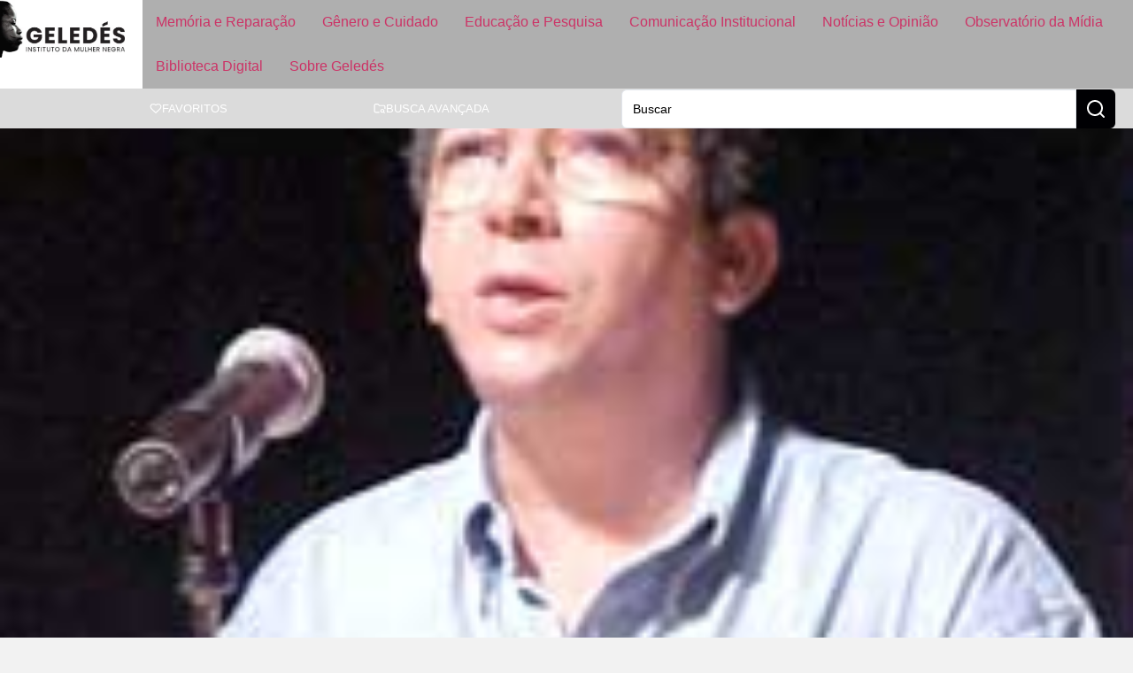

--- FILE ---
content_type: text/html; charset=UTF-8
request_url: https://www.geledes.org.br/edson-cardoso-fala-da-imprensa-negra-e-da-luta-pela-consciencia-negra-2/?amp=1
body_size: 29550
content:
<!doctype html>
<html lang="pt-BR">
<head>
	
	
	<link href="https://www.geledes.org.br/wp-content/cache/perfmatters/www.geledes.org.br/fonts/c98203533166.google-fonts.min.css" rel="stylesheet">
	<meta charset="UTF-8">
		<meta name="viewport" content="width=device-width, initial-scale=1">
	<link rel="profile" href="https://gmpg.org/xfn/11">
	<meta name='robots' content='index, follow, max-image-preview:large, max-snippet:-1, max-video-preview:-1' />

	<!-- This site is optimized with the Yoast SEO Premium plugin v26.6 (Yoast SEO v26.6) - https://yoast.com/wordpress/plugins/seo/ -->
	<title>Edson Cardoso fala da imprensa negra e da luta pela consciência negra</title>
	<meta name="description" content="Dentro da ideologia vigente, que oculta as desigualdades raciais, não há negros, não há racismo. É necessário furar o bloqueio imposto pelos grandes" />
	<link rel="canonical" href="https://www.geledes.org.br/edson-cardoso-fala-da-imprensa-negra-e-da-luta-pela-consciencia-negra-2/" />
	<meta property="og:locale" content="pt_BR" />
	<meta property="og:type" content="article" />
	<meta property="og:title" content="Edson Cardoso fala da imprensa negra e da luta pela consciência negra" />
	<meta property="og:description" content="Dentro da ideologia vigente, que oculta as desigualdades raciais, não há negros, não há racismo. É necessário furar o bloqueio imposto pelos grandes" />
	<meta property="og:url" content="https://www.geledes.org.br/edson-cardoso-fala-da-imprensa-negra-e-da-luta-pela-consciencia-negra-2/" />
	<meta property="og:site_name" content="Geledés" />
	<meta property="article:publisher" content="https://www.facebook.com/geledes" />
	<meta property="article:published_time" content="2009-10-28T21:12:35+00:00" />
	<meta property="article:modified_time" content="2017-10-27T18:37:47+00:00" />
	<meta property="og:image" content="https://eqbra69q69i.exactdn.com/wp-content/uploads/2009/10/edson-cardoso.jpg?strip=all&lossy=1&quality=90&webp=90&avif=80&ssl=1" />
	<meta property="og:image:width" content="210" />
	<meta property="og:image:height" content="280" />
	<meta property="og:image:type" content="image/jpeg" />
	<meta name="author" content="Geledés Instituto da Mulher Negra" />
	<meta name="twitter:card" content="summary_large_image" />
	<meta name="twitter:creator" content="@geledes" />
	<meta name="twitter:site" content="@geledes" />
	<script type="application/ld+json" class="yoast-schema-graph">{"@context":"https://schema.org","@graph":[{"@type":"Article","@id":"https://www.geledes.org.br/edson-cardoso-fala-da-imprensa-negra-e-da-luta-pela-consciencia-negra-2/#article","isPartOf":{"@id":"https://www.geledes.org.br/edson-cardoso-fala-da-imprensa-negra-e-da-luta-pela-consciencia-negra-2/"},"author":{"name":"Geledés Instituto da Mulher Negra","@id":"https://www.geledes.org.br/#/schema/person/304c00bdb8696586306c768ff0911937"},"headline":"Edson Cardoso fala da imprensa negra e da luta pela consciência negra","datePublished":"2009-10-28T21:12:35+00:00","dateModified":"2017-10-27T18:37:47+00:00","mainEntityOfPage":{"@id":"https://www.geledes.org.br/edson-cardoso-fala-da-imprensa-negra-e-da-luta-pela-consciencia-negra-2/"},"wordCount":2030,"commentCount":0,"publisher":{"@id":"https://www.geledes.org.br/#organization"},"image":{"@id":"https://www.geledes.org.br/edson-cardoso-fala-da-imprensa-negra-e-da-luta-pela-consciencia-negra-2/#primaryimage"},"thumbnailUrl":"https://eqbra69q69i.exactdn.com/wp-content/uploads/2009/10/edson-cardoso.jpg?strip=all&quality=90&webp=90&avif=80","keywords":["Edson Cardoso","em pauta"],"articleSection":["Em Pauta"],"inLanguage":"pt-BR"},{"@type":"WebPage","@id":"https://www.geledes.org.br/edson-cardoso-fala-da-imprensa-negra-e-da-luta-pela-consciencia-negra-2/","url":"https://www.geledes.org.br/edson-cardoso-fala-da-imprensa-negra-e-da-luta-pela-consciencia-negra-2/","name":"Edson Cardoso fala da imprensa negra e da luta pela consciência negra","isPartOf":{"@id":"https://www.geledes.org.br/#website"},"primaryImageOfPage":{"@id":"https://www.geledes.org.br/edson-cardoso-fala-da-imprensa-negra-e-da-luta-pela-consciencia-negra-2/#primaryimage"},"image":{"@id":"https://www.geledes.org.br/edson-cardoso-fala-da-imprensa-negra-e-da-luta-pela-consciencia-negra-2/#primaryimage"},"thumbnailUrl":"https://eqbra69q69i.exactdn.com/wp-content/uploads/2009/10/edson-cardoso.jpg?strip=all&quality=90&webp=90&avif=80","datePublished":"2009-10-28T21:12:35+00:00","dateModified":"2017-10-27T18:37:47+00:00","description":"Dentro da ideologia vigente, que oculta as desigualdades raciais, não há negros, não há racismo. É necessário furar o bloqueio imposto pelos grandes","breadcrumb":{"@id":"https://www.geledes.org.br/edson-cardoso-fala-da-imprensa-negra-e-da-luta-pela-consciencia-negra-2/#breadcrumb"},"inLanguage":"pt-BR","potentialAction":[{"@type":"ReadAction","target":["https://www.geledes.org.br/edson-cardoso-fala-da-imprensa-negra-e-da-luta-pela-consciencia-negra-2/"]}]},{"@type":"ImageObject","inLanguage":"pt-BR","@id":"https://www.geledes.org.br/edson-cardoso-fala-da-imprensa-negra-e-da-luta-pela-consciencia-negra-2/#primaryimage","url":"https://eqbra69q69i.exactdn.com/wp-content/uploads/2009/10/edson-cardoso.jpg?strip=all&quality=90&webp=90&avif=80","contentUrl":"https://eqbra69q69i.exactdn.com/wp-content/uploads/2009/10/edson-cardoso.jpg?strip=all&quality=90&webp=90&avif=80","width":210,"height":280,"caption":"edson-cardoso"},{"@type":"BreadcrumbList","@id":"https://www.geledes.org.br/edson-cardoso-fala-da-imprensa-negra-e-da-luta-pela-consciencia-negra-2/#breadcrumb","itemListElement":[{"@type":"ListItem","position":1,"name":"Início","item":"https://www.geledes.org.br/"},{"@type":"ListItem","position":2,"name":"Edson Cardoso fala da imprensa negra e da luta pela consciência negra"}]},{"@type":"WebSite","@id":"https://www.geledes.org.br/#website","url":"https://www.geledes.org.br/","name":"Geledés","description":"Em defesa dos direitos humanos. Combate ao racismo, preconceito, discriminação e violência contra a mulher.","publisher":{"@id":"https://www.geledes.org.br/#organization"},"potentialAction":[{"@type":"SearchAction","target":{"@type":"EntryPoint","urlTemplate":"https://www.geledes.org.br/?s={search_term_string}"},"query-input":{"@type":"PropertyValueSpecification","valueRequired":true,"valueName":"search_term_string"}}],"inLanguage":"pt-BR"},{"@type":"Organization","@id":"https://www.geledes.org.br/#organization","name":"Geledés Instituto da Mulher Negra","alternateName":"Portal Geledés","url":"https://www.geledes.org.br/","logo":{"@type":"ImageObject","inLanguage":"pt-BR","@id":"https://www.geledes.org.br/#/schema/logo/image/","url":"https://www.geledes.org.br/wp-content/uploads/2021/07/cropped-geledes-logo.jpg","contentUrl":"https://www.geledes.org.br/wp-content/uploads/2021/07/cropped-geledes-logo.jpg","width":512,"height":512,"caption":"Geledés Instituto da Mulher Negra"},"image":{"@id":"https://www.geledes.org.br/#/schema/logo/image/"},"sameAs":["https://www.facebook.com/geledes","https://x.com/geledes","https://www.instagram.com/portalgeledes/","https://www.youtube.com/channel/UCO9-aYrQfWP1Mm0A0hJdbMA"]},{"@type":"Person","@id":"https://www.geledes.org.br/#/schema/person/304c00bdb8696586306c768ff0911937","name":"Geledés Instituto da Mulher Negra","image":{"@type":"ImageObject","inLanguage":"pt-BR","@id":"https://www.geledes.org.br/#/schema/person/image/","url":"https://secure.gravatar.com/avatar/4fa453daf32c533c93070da117f6ccaf5d3da2834ca226d76bb7256eba3cfbbe?s=96&d=mm&r=g","contentUrl":"https://secure.gravatar.com/avatar/4fa453daf32c533c93070da117f6ccaf5d3da2834ca226d76bb7256eba3cfbbe?s=96&d=mm&r=g","caption":"Geledés Instituto da Mulher Negra"},"sameAs":["http://www.geledes.org.br","https://x.com/@geledes"],"url":"https://www.geledes.org.br/author/portalgeledes/"}]}</script>
	<!-- / Yoast SEO Premium plugin. -->


<link rel='dns-prefetch' href='//www.geledes.org.br' />
<link rel='dns-prefetch' href='//www.googletagmanager.com' />
<link rel='dns-prefetch' href='//eqbra69q69i.exactdn.com' />
<link rel='preconnect' href='//eqbra69q69i.exactdn.com' />
<style id='wp-img-auto-sizes-contain-inline-css'>
img:is([sizes=auto i],[sizes^="auto," i]){contain-intrinsic-size:3000px 1500px}
/*# sourceURL=wp-img-auto-sizes-contain-inline-css */
</style>
<link rel='stylesheet' id='wp-block-library-css' href='https://www.geledes.org.br/wp-includes/css/dist/block-library/style.min.css?ver=6.9' media='all' />
<link rel='stylesheet' id='jet-engine-frontend-css' href='https://www.geledes.org.br/wp-content/plugins/jet-engine/assets/css/frontend.css?ver=3.7.6' media='all' />
<link rel="stylesheet" id="contact-form-7-css" href="https://www.geledes.org.br/wp-content/cache/perfmatters/www.geledes.org.br/minify/64ac31699f53.styles.min.css?ver=6.1.4" media="all">
<link rel="stylesheet" id="bwg_fonts-css" href="https://www.geledes.org.br/wp-content/cache/perfmatters/www.geledes.org.br/minify/a9df041d1228.fonts.min.css?ver=0.0.1" media="all">
<link rel='stylesheet' id='sumoselect-css' href='https://www.geledes.org.br/wp-content/plugins/photo-gallery/css/sumoselect.min.css?ver=3.4.6' media='all' />
<link rel='stylesheet' id='mCustomScrollbar-css' href='https://www.geledes.org.br/wp-content/plugins/photo-gallery/css/jquery.mCustomScrollbar.min.css?ver=3.1.5' media='all' />
<link rel='stylesheet' id='bwg_googlefonts-css' href='https://www.geledes.org.br/wp-content/cache/perfmatters/www.geledes.org.br/fonts/d7ca460b01a9.google-fonts.min.css' media='all' />
<link rel='stylesheet' id='bwg_frontend-css' href='https://www.geledes.org.br/wp-content/plugins/photo-gallery/css/styles.min.css?ver=1.8.35' media='all' />
<link rel='stylesheet' id='hello-elementor-css' href='https://www.geledes.org.br/wp-content/themes/hello-elementor/assets/css/reset.css?ver=3.4.5' media='all' />
<link rel='stylesheet' id='hello-elementor-theme-style-css' href='https://www.geledes.org.br/wp-content/themes/hello-elementor/assets/css/theme.css?ver=3.4.5' media='all' />
<link rel='stylesheet' id='hello-elementor-header-footer-css' href='https://www.geledes.org.br/wp-content/themes/hello-elementor/assets/css/header-footer.css?ver=3.4.5' media='all' />
<link rel='stylesheet' id='elementor-frontend-css' href='https://www.geledes.org.br/wp-content/uploads/elementor/css/custom-frontend.min.css?ver=1768531772' media='all' />
<style id='elementor-frontend-inline-css'>
.elementor-200053 .elementor-element.elementor-element-c1ff428:not(.elementor-motion-effects-element-type-background), .elementor-200053 .elementor-element.elementor-element-c1ff428 > .elementor-motion-effects-container > .elementor-motion-effects-layer{background-image:url("https://eqbra69q69i.exactdn.com/wp-content/uploads/2009/10/edson-cardoso.jpg?strip=all&quality=90&webp=90&avif=80");}
/*# sourceURL=elementor-frontend-inline-css */
</style>
<link rel='stylesheet' id='elementor-post-197473-css' href='https://www.geledes.org.br/wp-content/uploads/elementor/css/post-197473.css?ver=1768531771' media='all' />
<link rel='stylesheet' id='widget-image-css' href='https://www.geledes.org.br/wp-content/plugins/elementor/assets/css/widget-image.min.css?ver=3.34.0' media='all' />
<link rel='stylesheet' id='widget-nav-menu-css' href='https://www.geledes.org.br/wp-content/uploads/elementor/css/custom-pro-widget-nav-menu.min.css?ver=1768531772' media='all' />
<link rel='stylesheet' id='e-sticky-css' href='https://www.geledes.org.br/wp-content/plugins/elementor-pro/assets/css/modules/sticky.min.css?ver=3.32.1' media='all' />
<link rel='stylesheet' id='widget-icon-list-css' href='https://www.geledes.org.br/wp-content/uploads/elementor/css/custom-widget-icon-list.min.css?ver=1768531772' media='all' />
<link rel='stylesheet' id='widget-form-css' href='https://www.geledes.org.br/wp-content/plugins/elementor-pro/assets/css/widget-form.min.css?ver=3.32.1' media='all' />
<link rel='stylesheet' id='widget-video-css' href='https://www.geledes.org.br/wp-content/plugins/elementor/assets/css/widget-video.min.css?ver=3.34.0' media='all' />
<link rel='stylesheet' id='swiper-css' href='https://www.geledes.org.br/wp-content/plugins/elementor/assets/lib/swiper/v8/css/swiper.min.css?ver=8.4.5' media='all' />
<link rel='stylesheet' id='e-swiper-css' href='https://www.geledes.org.br/wp-content/plugins/elementor/assets/css/conditionals/e-swiper.min.css?ver=3.34.0' media='all' />
<link rel='stylesheet' id='widget-image-carousel-css' href='https://www.geledes.org.br/wp-content/plugins/elementor/assets/css/widget-image-carousel.min.css?ver=3.34.0' media='all' />
<link rel='stylesheet' id='widget-heading-css' href='https://www.geledes.org.br/wp-content/plugins/elementor/assets/css/widget-heading.min.css?ver=3.34.0' media='all' />
<link rel='stylesheet' id='widget-divider-css' href='https://www.geledes.org.br/wp-content/plugins/elementor/assets/css/widget-divider.min.css?ver=3.34.0' media='all' />
<link rel='stylesheet' id='widget-share-buttons-css' href='https://www.geledes.org.br/wp-content/plugins/elementor-pro/assets/css/widget-share-buttons.min.css?ver=3.32.1' media='all' />
<link rel='stylesheet' id='e-apple-webkit-css' href='https://www.geledes.org.br/wp-content/uploads/elementor/css/custom-apple-webkit.min.css?ver=1768531772' media='all' />
<link rel='stylesheet' id='widget-post-navigation-css' href='https://www.geledes.org.br/wp-content/plugins/elementor-pro/assets/css/widget-post-navigation.min.css?ver=3.32.1' media='all' />
<link rel='stylesheet' id='widget-search-css' href='https://www.geledes.org.br/wp-content/plugins/elementor-pro/assets/css/widget-search.min.css?ver=3.32.1' media='all' />
<link rel='stylesheet' id='e-popup-css' href='https://www.geledes.org.br/wp-content/plugins/elementor-pro/assets/css/conditionals/popup.min.css?ver=3.32.1' media='all' />
<link rel='stylesheet' id='jet-blog-css' href='https://www.geledes.org.br/wp-content/plugins/jet-blog/assets/css/jet-blog.css?ver=2.4.6' media='all' />
<link rel='stylesheet' id='elementor-post-197537-css' href='https://www.geledes.org.br/wp-content/uploads/elementor/css/post-197537.css?ver=1768531771' media='all' />
<link rel='stylesheet' id='elementor-post-197549-css' href='https://www.geledes.org.br/wp-content/uploads/elementor/css/post-197549.css?ver=1768531771' media='all' />
<link rel='stylesheet' id='elementor-post-200053-css' href='https://www.geledes.org.br/wp-content/uploads/elementor/css/post-200053.css?ver=1768531774' media='all' />
<link rel='stylesheet' id='elementor-post-200809-css' href='https://www.geledes.org.br/wp-content/uploads/elementor/css/post-200809.css?ver=1768531771' media='all' />
<link rel='stylesheet' id='jquery-chosen-css' href='https://www.geledes.org.br/wp-content/plugins/jet-search/assets/lib/chosen/chosen.min.css?ver=1.8.7' media='all' />
<link rel='stylesheet' id='jet-search-css' href='https://www.geledes.org.br/wp-content/plugins/jet-search/assets/css/jet-search.css?ver=3.5.13' media='all' />
<link rel="stylesheet" id="hello-elementor-child-style-css" href="https://www.geledes.org.br/wp-content/cache/perfmatters/www.geledes.org.br/minify/6f4b815fbda1.style.min.css?ver=1758142103" media="all">
<link rel="stylesheet" id="elementor-gf-local-roboto-css" href="https://www.geledes.org.br/wp-content/cache/perfmatters/www.geledes.org.br/minify/e797457bb934.roboto.min.css?ver=1742326602" media="all">
<script src="https://www.geledes.org.br/wp-includes/js/jquery/jquery.min.js?ver=3.7.1" id="jquery-core-js" type="pmdelayedscript" data-cfasync="false" data-no-optimize="1" data-no-defer="1" data-no-minify="1"></script>
<script src="https://www.geledes.org.br/wp-includes/js/imagesloaded.min.js?ver=6.9" id="imagesLoaded-js" type="pmdelayedscript" data-cfasync="false" data-no-optimize="1" data-no-defer="1" data-no-minify="1"></script>
<script src="https://www.geledes.org.br/wp-content/plugins/photo-gallery/js/jquery.sumoselect.min.js?ver=3.4.6" id="sumoselect-js" type="pmdelayedscript" data-cfasync="false" data-no-optimize="1" data-no-defer="1" data-no-minify="1"></script>
<script src="https://www.geledes.org.br/wp-content/plugins/photo-gallery/js/tocca.min.js?ver=2.0.9" id="bwg_mobile-js" type="pmdelayedscript" data-cfasync="false" data-no-optimize="1" data-no-defer="1" data-no-minify="1"></script>
<script src="https://www.geledes.org.br/wp-content/plugins/photo-gallery/js/jquery.mCustomScrollbar.concat.min.js?ver=3.1.5" id="mCustomScrollbar-js" type="pmdelayedscript" data-cfasync="false" data-no-optimize="1" data-no-defer="1" data-no-minify="1"></script>
<script src="https://www.geledes.org.br/wp-content/plugins/photo-gallery/js/jquery.fullscreen.min.js?ver=0.6.0" id="jquery-fullscreen-js" type="pmdelayedscript" data-cfasync="false" data-no-optimize="1" data-no-defer="1" data-no-minify="1"></script>
<script id="bwg_frontend-js-extra" type="pmdelayedscript" data-cfasync="false" data-no-optimize="1" data-no-defer="1" data-no-minify="1">
var bwg_objectsL10n = {"bwg_field_required":"field is required.","bwg_mail_validation":"This is not a valid email address.","bwg_search_result":"There are no images matching your search.","bwg_select_tag":"Select Tag","bwg_order_by":"Order By","bwg_search":"Search","bwg_show_ecommerce":"Show Ecommerce","bwg_hide_ecommerce":"Hide Ecommerce","bwg_show_comments":"Show Comments","bwg_hide_comments":"Hide Comments","bwg_restore":"Restore","bwg_maximize":"Maximize","bwg_fullscreen":"Fullscreen","bwg_exit_fullscreen":"Exit Fullscreen","bwg_search_tag":"SEARCH...","bwg_tag_no_match":"No tags found","bwg_all_tags_selected":"All tags selected","bwg_tags_selected":"tags selected","play":"Play","pause":"Pause","is_pro":"","bwg_play":"Play","bwg_pause":"Pause","bwg_hide_info":"Hide info","bwg_show_info":"Show info","bwg_hide_rating":"Hide rating","bwg_show_rating":"Show rating","ok":"Ok","cancel":"Cancel","select_all":"Select all","lazy_load":"0","lazy_loader":"https://www.geledes.org.br/wp-content/plugins/photo-gallery/images/ajax_loader.png","front_ajax":"0","bwg_tag_see_all":"see all tags","bwg_tag_see_less":"see less tags"};
//# sourceURL=bwg_frontend-js-extra
</script>
<script src="https://www.geledes.org.br/wp-content/plugins/photo-gallery/js/scripts.min.js?ver=1.8.35" id="bwg_frontend-js" type="pmdelayedscript" data-cfasync="false" data-no-optimize="1" data-no-defer="1" data-no-minify="1"></script>

<!-- Snippet da etiqueta do Google (gtag.js) adicionado pelo Site Kit -->
<!-- Snippet do Google Análises adicionado pelo Site Kit -->
<script src="https://www.googletagmanager.com/gtag/js?id=G-MFSTFN95K0" id="google_gtagjs-js" async type="pmdelayedscript" data-cfasync="false" data-no-optimize="1" data-no-defer="1" data-no-minify="1"></script>
<script id="google_gtagjs-js-after" type="pmdelayedscript" data-cfasync="false" data-no-optimize="1" data-no-defer="1" data-no-minify="1">
window.dataLayer = window.dataLayer || [];function gtag(){dataLayer.push(arguments);}
gtag("set","linker",{"domains":["www.geledes.org.br"]});
gtag("js", new Date());
gtag("set", "developer_id.dZTNiMT", true);
gtag("config", "G-MFSTFN95K0", {"googlesitekit_post_type":"post","googlesitekit_post_date":"20091028","googlesitekit_post_author":"Geled\u00e9s Instituto da Mulher Negra"});
 window._googlesitekit = window._googlesitekit || {}; window._googlesitekit.throttledEvents = []; window._googlesitekit.gtagEvent = (name, data) => { var key = JSON.stringify( { name, data } ); if ( !! window._googlesitekit.throttledEvents[ key ] ) { return; } window._googlesitekit.throttledEvents[ key ] = true; setTimeout( () => { delete window._googlesitekit.throttledEvents[ key ]; }, 5 ); gtag( "event", name, { ...data, event_source: "site-kit" } ); }; 
//# sourceURL=google_gtagjs-js-after
</script>
<meta name="generator" content="Site Kit by Google 1.170.0" /><script type="pmdelayedscript" data-cfasync="false" data-no-optimize="1" data-no-defer="1" data-no-minify="1">window.pmGAID="G-MFSTFN95K0";</script><script async src="https://www.geledes.org.br/wp-content/plugins/perfmatters/js/analytics-minimal-v4.js" type="pmdelayedscript" data-cfasync="false" data-no-optimize="1" data-no-defer="1" data-no-minify="1"></script>
<!-- Snippet do Gerenciador de Tags do Google adicionado pelo Site Kit -->
<script type="pmdelayedscript" data-cfasync="false" data-no-optimize="1" data-no-defer="1" data-no-minify="1">
			( function( w, d, s, l, i ) {
				w[l] = w[l] || [];
				w[l].push( {'gtm.start': new Date().getTime(), event: 'gtm.js'} );
				var f = d.getElementsByTagName( s )[0],
					j = d.createElement( s ), dl = l != 'dataLayer' ? '&l=' + l : '';
				j.async = true;
				j.src = 'https://www.googletagmanager.com/gtm.js?id=' + i + dl;
				f.parentNode.insertBefore( j, f );
			} )( window, document, 'script', 'dataLayer', 'GTM-PSMVXCN3' );
			
</script>

<!-- Fim do código do Gerenciador de Etiquetas do Google adicionado pelo Site Kit -->
<link rel="icon" href="https://eqbra69q69i.exactdn.com/wp-content/uploads/2021/07/cropped-geledes-logo.jpg?strip=all&#038;quality=90&#038;webp=90&#038;avif=80&#038;resize=32%2C32" sizes="32x32" />
<link rel="icon" href="https://eqbra69q69i.exactdn.com/wp-content/uploads/2021/07/cropped-geledes-logo.jpg?strip=all&#038;quality=90&#038;webp=90&#038;avif=80&#038;resize=192%2C192" sizes="192x192" />
<link rel="apple-touch-icon" href="https://eqbra69q69i.exactdn.com/wp-content/uploads/2021/07/cropped-geledes-logo.jpg?strip=all&#038;quality=90&#038;webp=90&#038;avif=80&#038;resize=180%2C180" />
<meta name="msapplication-TileImage" content="https://eqbra69q69i.exactdn.com/wp-content/uploads/2021/07/cropped-geledes-logo.jpg?strip=all&#038;quality=90&#038;webp=90&#038;avif=80&#038;resize=270%2C270" />
<noscript><style>.perfmatters-lazy[data-src]{display:none !important;}</style></noscript><style>.perfmatters-lazy-youtube{position:relative;width:100%;max-width:100%;height:0;padding-bottom:56.23%;overflow:hidden}.perfmatters-lazy-youtube img{position:absolute;top:0;right:0;bottom:0;left:0;display:block;width:100%;max-width:100%;height:auto;margin:auto;border:none;cursor:pointer;transition:.5s all;-webkit-transition:.5s all;-moz-transition:.5s all}.perfmatters-lazy-youtube img:hover{-webkit-filter:brightness(75%)}.perfmatters-lazy-youtube .play{position:absolute;top:50%;left:50%;right:auto;width:68px;height:48px;margin-left:-34px;margin-top:-24px;background:url(https://eqbra69q69i.exactdn.com/wp-content/plugins/perfmatters/img/youtube.svg) no-repeat;background-position:center;background-size:cover;pointer-events:none;filter:grayscale(1)}.perfmatters-lazy-youtube:hover .play{filter:grayscale(0)}.perfmatters-lazy-youtube iframe{position:absolute;top:0;left:0;width:100%;height:100%;z-index:99}.wp-has-aspect-ratio .wp-block-embed__wrapper{position:relative;}.wp-has-aspect-ratio .perfmatters-lazy-youtube{position:absolute;top:0;right:0;bottom:0;left:0;width:100%;height:100%;padding-bottom:0}body .perfmatters-lazy-css-bg:not([data-ll-status=entered]),body .perfmatters-lazy-css-bg:not([data-ll-status=entered]) *,body .perfmatters-lazy-css-bg:not([data-ll-status=entered])::before,body .perfmatters-lazy-css-bg:not([data-ll-status=entered])::after,body .perfmatters-lazy-css-bg:not([data-ll-status=entered]) *::before,body .perfmatters-lazy-css-bg:not([data-ll-status=entered]) *::after{background-image:none!important;will-change:transform;transition:opacity 0.025s ease-in,transform 0.025s ease-in!important;}</style>	
</head>
<body class="wp-singular post-template-default single single-post postid-57751 single-format-standard wp-custom-logo wp-embed-responsive wp-theme-hello-elementor wp-child-theme-hello-theme-child hello-elementor-default jet-engine-optimized-dom elementor-default elementor-kit-197473 elementor-page-200053">

		<!-- Snippet do Gerenciador de Etiqueta do Google (noscript) adicionado pelo Site Kit -->
		<noscript>
			<iframe src="https://www.googletagmanager.com/ns.html?id=GTM-PSMVXCN3" height="0" width="0" style="display:none;visibility:hidden"></iframe>
		</noscript>
		<!-- Fim do código do Gerenciador de Etiquetas do Google (noscript) adicionado pelo Site Kit -->
				<header data-elementor-type="header" data-elementor-id="197537" class="elementor elementor-197537 elementor-location-header" data-elementor-post-type="elementor_library">
			<div class="elementor-element elementor-element-37f3c578 e-con-full e-flex e-con e-parent" data-id="37f3c578" data-element_type="container" data-settings="{&quot;background_background&quot;:&quot;classic&quot;,&quot;sticky&quot;:&quot;top&quot;,&quot;sticky_on&quot;:[&quot;widescreen&quot;,&quot;desktop&quot;,&quot;laptop&quot;,&quot;tablet&quot;,&quot;mobile&quot;],&quot;sticky_offset&quot;:0,&quot;sticky_effects_offset&quot;:0,&quot;sticky_anchor_link_offset&quot;:0}">
				<div class="elementor-element elementor-element-1126994d elementor-widget elementor-widget-image" data-id="1126994d" data-element_type="widget" data-widget_type="image.default">
				<div class="elementor-widget-container">
																<a href="https://www.geledes.org.br">
							<img width="400" height="183" src="https://eqbra69q69i.exactdn.com/wp-content/uploads/2025/03/logo_geledes_white.jpg?strip=all&quality=90&webp=90&avif=80" class="attachment-medium_large size-medium_large wp-image-197539" alt="" srcset="https://eqbra69q69i.exactdn.com/wp-content/uploads/2025/03/logo_geledes_white.jpg?strip=all&amp;quality=90&amp;webp=90&amp;avif=80 400w, https://eqbra69q69i.exactdn.com/wp-content/uploads/2025/03/logo_geledes_white.jpg?strip=all&amp;quality=90&amp;webp=90&amp;avif=80&amp;w=80 80w, https://eqbra69q69i.exactdn.com/wp-content/uploads/2025/03/logo_geledes_white.jpg?strip=all&amp;quality=90&amp;webp=90&amp;avif=80&amp;w=160 160w, https://eqbra69q69i.exactdn.com/wp-content/uploads/2025/03/logo_geledes_white.jpg?strip=all&amp;quality=90&amp;webp=90&amp;avif=80&amp;w=240 240w, https://eqbra69q69i.exactdn.com/wp-content/uploads/2025/03/logo_geledes_white.jpg?strip=all&amp;quality=90&amp;webp=90&amp;avif=80&amp;w=320 320w" sizes="(max-width: 400px) 100vw, 400px" />								</a>
															</div>
				</div>
				<div class="elementor-element elementor-element-6a52b129 btn-hamburger elementor-hidden-desktop elementor-hidden-laptop elementor-hidden-widescreen elementor-widget elementor-widget-button" data-id="6a52b129" data-element_type="widget" data-widget_type="button.default">
				<div class="elementor-widget-container">
									<div class="elementor-button-wrapper">
					<a class="elementor-button elementor-button-link elementor-size-sm" href="#elementor-action%3Aaction%3Dpopup%3Aopen%26settings%3DeyJpZCI6IjIwMDgwOSIsInRvZ2dsZSI6dHJ1ZX0%3D">
						<span class="elementor-button-content-wrapper">
						<span class="elementor-button-icon">
				<svg xmlns="http://www.w3.org/2000/svg" width="24" height="24" viewBox="0 0 24 24" fill="none" stroke="currentColor" stroke-width="2" stroke-linecap="round" stroke-linejoin="round" class="lucide lucide-menu"><line x1="4" x2="20" y1="12" y2="12"></line><line x1="4" x2="20" y1="6" y2="6"></line><line x1="4" x2="20" y1="18" y2="18"></line></svg>			</span>
								</span>
					</a>
				</div>
								</div>
				</div>
				<div class="elementor-element elementor-element-10c160e0 elementor-nav-menu--dropdown-none main-menu elementor-hidden-tablet elementor-hidden-mobile elementor-widget elementor-widget-nav-menu" data-id="10c160e0" data-element_type="widget" data-settings="{&quot;layout&quot;:&quot;horizontal&quot;,&quot;submenu_icon&quot;:{&quot;value&quot;:&quot;&lt;svg aria-hidden=\&quot;true\&quot; class=\&quot;e-font-icon-svg e-fas-caret-down\&quot; viewBox=\&quot;0 0 320 512\&quot; xmlns=\&quot;http:\/\/www.w3.org\/2000\/svg\&quot;&gt;&lt;path d=\&quot;M31.3 192h257.3c17.8 0 26.7 21.5 14.1 34.1L174.1 354.8c-7.8 7.8-20.5 7.8-28.3 0L17.2 226.1C4.6 213.5 13.5 192 31.3 192z\&quot;&gt;&lt;\/path&gt;&lt;\/svg&gt;&quot;,&quot;library&quot;:&quot;fa-solid&quot;}}" data-widget_type="nav-menu.default">
				<div class="elementor-widget-container">
								<nav aria-label="Menu" class="elementor-nav-menu--main elementor-nav-menu__container elementor-nav-menu--layout-horizontal e--pointer-background e--animation-fade">
				<ul id="menu-1-10c160e0" class="elementor-nav-menu"><li class="menu-item menu-item-type-post_type menu-item-object-page menu-item-197522"><a href="https://www.geledes.org.br/memoria-e-reparacao/" class="elementor-item">Memória e Reparação</a></li>
<li class="menu-item menu-item-type-post_type menu-item-object-page menu-item-197521"><a href="https://www.geledes.org.br/genero-e-cuidado/" class="elementor-item">Gênero e Cuidado</a></li>
<li class="menu-item menu-item-type-post_type menu-item-object-page menu-item-197523"><a href="https://www.geledes.org.br/atuacao-em-educacao/" class="elementor-item">Educação e Pesquisa</a></li>
<li class="menu-item menu-item-type-post_type menu-item-object-page menu-item-197520"><a href="https://www.geledes.org.br/comunicacao-institucional/" class="elementor-item">Comunicação Institucional</a></li>
<li class="menu-item menu-item-type-post_type menu-item-object-page menu-item-197519"><a href="https://www.geledes.org.br/noticias-e-opiniao/" class="elementor-item">Notícias e Opinião</a></li>
<li class="menu-item menu-item-type-post_type menu-item-object-page menu-item-197516"><a href="https://www.geledes.org.br/observatorio-da-midia/" class="elementor-item">Observatório da Mídia</a></li>
<li class="menu-item menu-item-type-post_type menu-item-object-page menu-item-197517"><a href="https://www.geledes.org.br/biblioteca-digital/" class="elementor-item">Biblioteca Digital</a></li>
<li class="menu-item menu-item-type-post_type menu-item-object-page menu-item-197518"><a href="https://www.geledes.org.br/sobre-geledes/" class="elementor-item">Sobre Geledés</a></li>
</ul>			</nav>
						<nav class="elementor-nav-menu--dropdown elementor-nav-menu__container" aria-hidden="true">
				<ul id="menu-2-10c160e0" class="elementor-nav-menu"><li class="menu-item menu-item-type-post_type menu-item-object-page menu-item-197522"><a href="https://www.geledes.org.br/memoria-e-reparacao/" class="elementor-item" tabindex="-1">Memória e Reparação</a></li>
<li class="menu-item menu-item-type-post_type menu-item-object-page menu-item-197521"><a href="https://www.geledes.org.br/genero-e-cuidado/" class="elementor-item" tabindex="-1">Gênero e Cuidado</a></li>
<li class="menu-item menu-item-type-post_type menu-item-object-page menu-item-197523"><a href="https://www.geledes.org.br/atuacao-em-educacao/" class="elementor-item" tabindex="-1">Educação e Pesquisa</a></li>
<li class="menu-item menu-item-type-post_type menu-item-object-page menu-item-197520"><a href="https://www.geledes.org.br/comunicacao-institucional/" class="elementor-item" tabindex="-1">Comunicação Institucional</a></li>
<li class="menu-item menu-item-type-post_type menu-item-object-page menu-item-197519"><a href="https://www.geledes.org.br/noticias-e-opiniao/" class="elementor-item" tabindex="-1">Notícias e Opinião</a></li>
<li class="menu-item menu-item-type-post_type menu-item-object-page menu-item-197516"><a href="https://www.geledes.org.br/observatorio-da-midia/" class="elementor-item" tabindex="-1">Observatório da Mídia</a></li>
<li class="menu-item menu-item-type-post_type menu-item-object-page menu-item-197517"><a href="https://www.geledes.org.br/biblioteca-digital/" class="elementor-item" tabindex="-1">Biblioteca Digital</a></li>
<li class="menu-item menu-item-type-post_type menu-item-object-page menu-item-197518"><a href="https://www.geledes.org.br/sobre-geledes/" class="elementor-item" tabindex="-1">Sobre Geledés</a></li>
</ul>			</nav>
						</div>
				</div>
				</div>
		<div class="elementor-element elementor-element-1277dff2 elementor-hidden-mobile elementor-hidden-tablet e-flex e-con-boxed e-con e-parent" data-id="1277dff2" data-element_type="container" data-settings="{&quot;background_background&quot;:&quot;classic&quot;}">
					<div class="e-con-inner">
				<div class="elementor-element elementor-element-8a74a1c elementor-hidden-tablet elementor-hidden-mobile elementor-widget elementor-widget-html" data-id="8a74a1c" data-element_type="widget" data-widget_type="html.default">
				<div class="elementor-widget-container">
					<div class="gtranslate_wrapper" id="gt-wrapper-38349747"></div>				</div>
				</div>
				<div class="elementor-element elementor-element-6ca16f7e btn-submenu elementor-hidden-tablet elementor-hidden-mobile elementor-widget elementor-widget-button" data-id="6ca16f7e" data-element_type="widget" data-widget_type="button.default">
				<div class="elementor-widget-container">
									<div class="elementor-button-wrapper">
					<a class="elementor-button elementor-button-link elementor-size-sm" href="https://www.geledes.org.br/favoritos/">
						<span class="elementor-button-content-wrapper">
						<span class="elementor-button-icon">
				<svg xmlns="http://www.w3.org/2000/svg" width="24" height="24" viewBox="0 0 24 24" fill="none" stroke="currentColor" stroke-width="2" stroke-linecap="round" stroke-linejoin="round" class="lucide lucide-heart"><path d="M19 14c1.49-1.46 3-3.21 3-5.5A5.5 5.5 0 0 0 16.5 3c-1.76 0-3 .5-4.5 2-1.5-1.5-2.74-2-4.5-2A5.5 5.5 0 0 0 2 8.5c0 2.3 1.5 4.05 3 5.5l7 7Z"></path></svg>			</span>
									<span class="elementor-button-text">Favoritos</span>
					</span>
					</a>
				</div>
								</div>
				</div>
				<div class="elementor-element elementor-element-5050ea76 btn-submenu elementor-hidden-mobile elementor-hidden-tablet elementor-widget elementor-widget-button" data-id="5050ea76" data-element_type="widget" data-widget_type="button.default">
				<div class="elementor-widget-container">
									<div class="elementor-button-wrapper">
					<a class="elementor-button elementor-button-link elementor-size-sm" href="https://www.geledes.org.br/busca-avancada/">
						<span class="elementor-button-content-wrapper">
						<span class="elementor-button-icon">
				<svg xmlns="http://www.w3.org/2000/svg" width="24" height="24" viewBox="0 0 24 24" fill="none" stroke="currentColor" stroke-width="2" stroke-linecap="round" stroke-linejoin="round" class="lucide lucide-folder-search"><path d="M10.7 20H4a2 2 0 0 1-2-2V5a2 2 0 0 1 2-2h3.9a2 2 0 0 1 1.69.9l.81 1.2a2 2 0 0 0 1.67.9H20a2 2 0 0 1 2 2v4.1"></path><path d="m21 21-1.9-1.9"></path><circle cx="17" cy="17" r="3"></circle></svg>			</span>
									<span class="elementor-button-text">Busca Avançada</span>
					</span>
					</a>
				</div>
								</div>
				</div>
				<div class="elementor-element elementor-element-50c5dd2 elementor-widget__width-initial elementor-widget-laptop__width-initial elementor-widget elementor-widget-jet-ajax-search" data-id="50c5dd2" data-element_type="widget" data-settings="{&quot;results_area_columns&quot;:1}" data-widget_type="jet-ajax-search.default">
				<div class="elementor-widget-container">
					<div class="elementor-jet-ajax-search jet-search">
	<div class="jet_search_listing_grid_hidden_template" style="display: none;">
			</div>

<div class="jet-ajax-search" data-settings="{&quot;symbols_for_start_searching&quot;:2,&quot;search_by_empty_value&quot;:&quot;&quot;,&quot;submit_on_enter&quot;:&quot;&quot;,&quot;search_source&quot;:&quot;any&quot;,&quot;search_logging&quot;:&quot;&quot;,&quot;search_results_url&quot;:&quot;&quot;,&quot;search_taxonomy&quot;:&quot;&quot;,&quot;include_terms_ids&quot;:[],&quot;exclude_terms_ids&quot;:[],&quot;exclude_posts_ids&quot;:[],&quot;custom_fields_source&quot;:&quot;&quot;,&quot;limit_query&quot;:5,&quot;limit_query_tablet&quot;:&quot;&quot;,&quot;limit_query_mobile&quot;:&quot;&quot;,&quot;limit_query_in_result_area&quot;:5,&quot;results_order_by&quot;:&quot;relevance&quot;,&quot;results_order&quot;:&quot;asc&quot;,&quot;sentence&quot;:&quot;&quot;,&quot;search_in_taxonomy&quot;:&quot;&quot;,&quot;search_in_taxonomy_source&quot;:&quot;&quot;,&quot;results_area_width_by&quot;:&quot;form&quot;,&quot;results_area_custom_width&quot;:&quot;&quot;,&quot;results_area_custom_position&quot;:&quot;&quot;,&quot;results_area_columns&quot;:1,&quot;results_area_columns_tablet&quot;:&quot;&quot;,&quot;results_area_columns_mobile&quot;:&quot;&quot;,&quot;results_area_columns_mobile_portrait&quot;:&quot;&quot;,&quot;thumbnail_visible&quot;:&quot;yes&quot;,&quot;thumbnail_size&quot;:&quot;thumbnail&quot;,&quot;thumbnail_placeholder&quot;:{&quot;url&quot;:&quot;https:\/\/www.geledes.org.br\/wp-content\/plugins\/elementor\/assets\/images\/placeholder.png&quot;,&quot;id&quot;:&quot;&quot;,&quot;size&quot;:&quot;&quot;},&quot;post_content_source&quot;:&quot;content&quot;,&quot;post_content_custom_field_key&quot;:&quot;&quot;,&quot;post_content_length&quot;:30,&quot;show_product_price&quot;:&quot;&quot;,&quot;show_product_rating&quot;:&quot;&quot;,&quot;show_add_to_cart&quot;:&quot;&quot;,&quot;show_result_new_tab&quot;:&quot;&quot;,&quot;highlight_searched_text&quot;:&quot;&quot;,&quot;listing_id&quot;:&quot;&quot;,&quot;bullet_pagination&quot;:&quot;&quot;,&quot;number_pagination&quot;:&quot;&quot;,&quot;navigation_arrows&quot;:&quot;in_header&quot;,&quot;navigation_arrows_type&quot;:&quot;angle&quot;,&quot;show_title_related_meta&quot;:&quot;&quot;,&quot;meta_title_related_position&quot;:&quot;&quot;,&quot;title_related_meta&quot;:&quot;&quot;,&quot;show_content_related_meta&quot;:&quot;&quot;,&quot;meta_content_related_position&quot;:&quot;&quot;,&quot;content_related_meta&quot;:&quot;&quot;,&quot;negative_search&quot;:&quot;Desculpe, mas nada correspondeu aos seus termos de pesquisa.&quot;,&quot;server_error&quot;:&quot;Desculpe, mas n\u00e3o podemos lidar com sua consulta de pesquisa agora. Tente novamente mais tarde!&quot;,&quot;show_search_suggestions&quot;:&quot;&quot;,&quot;search_suggestions_position&quot;:&quot;&quot;,&quot;search_suggestions_source&quot;:&quot;&quot;,&quot;search_suggestions_limits&quot;:&quot;&quot;,&quot;search_suggestions_item_title_length&quot;:&quot;&quot;,&quot;search_source_terms&quot;:&quot;&quot;,&quot;search_source_terms_title&quot;:&quot;&quot;,&quot;search_source_terms_icon&quot;:&quot;&quot;,&quot;search_source_terms_limit&quot;:&quot;&quot;,&quot;search_source_terms_listing_id&quot;:&quot;&quot;,&quot;search_source_terms_taxonomy&quot;:&quot;&quot;,&quot;search_source_users&quot;:&quot;&quot;,&quot;search_source_users_title&quot;:&quot;&quot;,&quot;search_source_users_icon&quot;:&quot;&quot;,&quot;search_source_users_limit&quot;:&quot;&quot;,&quot;search_source_users_listing_id&quot;:&quot;&quot;}"><form class="jet-ajax-search__form" method="get" action="https://www.geledes.org.br/" role="search" target="">
	<div class="jet-ajax-search__fields-holder">
		<div class="jet-ajax-search__field-wrapper">
			<label for="search-input-50c5dd2" class="screen-reader-text">Pesquisar ...</label>
						<input id="search-input-50c5dd2" class="jet-ajax-search__field" type="search" placeholder="Buscar" value="" name="s" autocomplete="off" />
							<input type="hidden" name="jsearch" />
						
					</div>
			</div>
	
<button class="jet-ajax-search__submit" type="submit" aria-label="Search submit"><span class="jet-ajax-search__submit-icon jet-ajax-search-icon"><svg xmlns="http://www.w3.org/2000/svg" id="Layer_1" viewBox="0 0 24 24"><path d="M11,20c-5,0-9-4-9-9S6,2,11,2s9,4,9,9-4,9-9,9ZM11,4c-3.9,0-7,3.1-7,7s3.1,7,7,7,7-3.1,7-7-3.1-7-7-7Z"></path><path d="M21,22c-.3,0-.5,0-.7-.3l-4.3-4.3c-.4-.4-.4-1,0-1.4s1-.4,1.4,0l4.3,4.3c.4.4.4,1,0,1.4s-.5.3-.7.3Z"></path></svg></span></button>
</form>

<div class="jet-ajax-search__results-area" >
	<div class="jet-ajax-search__results-holder">
					<div class="jet-ajax-search__results-header">
				
<button class="jet-ajax-search__results-count"><span></span> Resultados</button>
				<div class="jet-ajax-search__navigation-holder"></div>
			</div>
						<div class="jet-ajax-search__results-list results-area-col-desk-1 results-area-col-tablet-0 results-area-col-mobile-0 results-area-col-mobile-portrait-1" >
			            <div class="jet-ajax-search__results-list-inner "></div>
					</div>
					<div class="jet-ajax-search__results-footer">
				<button class="jet-ajax-search__full-results">Ver todos os resultados</button>				<div class="jet-ajax-search__navigation-holder"></div>
			</div>
			</div>
	<div class="jet-ajax-search__message"></div>
	
<div class="jet-ajax-search__spinner-holder">
	<div class="jet-ajax-search__spinner">
		<div class="rect rect-1"></div>
		<div class="rect rect-2"></div>
		<div class="rect rect-3"></div>
		<div class="rect rect-4"></div>
		<div class="rect rect-5"></div>
	</div>
</div>
</div>
</div>
</div>				</div>
				</div>
					</div>
				</div>
				</header>
				<div data-elementor-type="single-post" data-elementor-id="200053" class="elementor elementor-200053 elementor-location-single post-57751 post type-post status-publish format-standard has-post-thumbnail hentry category-em-pauta tag-edson-cardoso tag-em-pauta-2" data-elementor-post-type="elementor_library">
			<div class="elementor-element elementor-element-c1ff428 e-con-full jedv-enabled--yes e-flex e-con e-parent" data-id="c1ff428" data-element_type="container" data-settings="{&quot;background_background&quot;:&quot;classic&quot;}">
				</div>
		<div class="elementor-element elementor-element-6cab7699 post-header e-flex e-con-boxed e-con e-parent" data-id="6cab7699" data-element_type="container" data-settings="{&quot;background_background&quot;:&quot;classic&quot;}">
					<div class="e-con-inner">
				<div class="elementor-element elementor-element-79618cdd elementor-widget__width-inherit elementor-widget elementor-widget-theme-post-title elementor-page-title elementor-widget-heading" data-id="79618cdd" data-element_type="widget" data-widget_type="theme-post-title.default">
				<div class="elementor-widget-container">
					<h1 class="elementor-heading-title elementor-size-default">Edson Cardoso fala da imprensa negra e da luta pela consciência negra</h1>				</div>
				</div>
				<div class="elementor-element elementor-element-259237fb elementor-widget-mobile__width-inherit mainterm-widget-dark elementor-widget__width-inherit elementor-widget elementor-widget-jet-listing-dynamic-terms" data-id="259237fb" data-element_type="widget" data-widget_type="jet-listing-dynamic-terms.default">
				<div class="elementor-widget-container">
					<div class="jet-listing jet-listing-dynamic-terms"><a href="https://www.geledes.org.br/em-pauta/" class="jet-listing-dynamic-terms__link">Em Pauta</a></div>				</div>
				</div>
				<div class="elementor-element elementor-element-2a9dce47 elementor-widget elementor-widget-jet-listing-dynamic-field" data-id="2a9dce47" data-element_type="widget" data-widget_type="jet-listing-dynamic-field.default">
				<div class="elementor-widget-container">
					<div class="jet-listing-dynamic-field__content">28/10/09</div>				</div>
				</div>
				<div class="elementor-element elementor-element-f2fbbf7 elementor-widget elementor-widget-jet-listing-dynamic-link" data-id="f2fbbf7" data-element_type="widget" data-widget_type="jet-listing-dynamic-link.default">
				<div class="elementor-widget-container">
					<a href="" class="jet-listing-dynamic-link__link" rel="nofollow" target="_blank"></a>				</div>
				</div>
				<div class="elementor-element elementor-element-cabdcd0 btn-icon btn-icon-dark elementor-widget elementor-widget-jet-engine-data-store-button" data-id="cabdcd0" data-element_type="widget" data-widget_type="jet-engine-data-store-button.default">
				<div class="elementor-widget-container">
					<div class="jet-data-store-link-wrapper "><a href="#" class="jet-data-store-link jet-add-to-store" data-args="{&quot;store&quot;:{&quot;slug&quot;:&quot;favoritos&quot;,&quot;type&quot;:&quot;cookies&quot;,&quot;is_front&quot;:false,&quot;size&quot;:0},&quot;post_id&quot;:57751,&quot;action_after_added&quot;:&quot;remove_from_store&quot;,&quot;label&quot;:&quot;&quot;,&quot;icon&quot;:&quot;&lt;div class=\&quot;jet-data-store-link__icon is-svg-icon\&quot;&gt;&lt;svg xmlns=\&quot;http:\/\/www.w3.org\/2000\/svg\&quot; width=\&quot;24\&quot; height=\&quot;24\&quot; viewBox=\&quot;0 0 24 24\&quot; fill=\&quot;none\&quot; stroke=\&quot;currentColor\&quot; stroke-width=\&quot;2\&quot; stroke-linecap=\&quot;round\&quot; stroke-linejoin=\&quot;round\&quot; class=\&quot;lucide lucide-heart\&quot;&gt;&lt;path d=\&quot;M19 14c1.49-1.46 3-3.21 3-5.5A5.5 5.5 0 0 0 16.5 3c-1.76 0-3 .5-4.5 2-1.5-1.5-2.74-2-4.5-2A5.5 5.5 0 0 0 2 8.5c0 2.3 1.5 4.05 3 5.5l7 7Z\&quot;&gt;&lt;\/path&gt;&lt;\/svg&gt;&lt;\/div&gt;&quot;,&quot;added_url&quot;:&quot;&quot;,&quot;added_label&quot;:&quot;&quot;,&quot;added_icon&quot;:&quot;&lt;div class=\&quot;jet-data-store-link__icon is-svg-icon\&quot;&gt;&lt;svg xmlns=\&quot;http:\/\/www.w3.org\/2000\/svg\&quot; width=\&quot;24\&quot; height=\&quot;24\&quot; viewBox=\&quot;0 0 24 24\&quot; fill=\&quot;none\&quot; stroke=\&quot;currentColor\&quot; stroke-width=\&quot;2\&quot; stroke-linecap=\&quot;round\&quot; stroke-linejoin=\&quot;round\&quot; class=\&quot;lucide lucide-heart-minus-icon lucide-heart-minus\&quot;&gt;&lt;path d=\&quot;M13.5 19.5 12 21l-7-7c-1.5-1.45-3-3.2-3-5.5A5.5 5.5 0 0 1 7.5 3c1.76 0 3 .5 4.5 2 1.5-1.5 2.74-2 4.5-2a5.5 5.5 0 0 1 5.402 6.5\&quot;&gt;&lt;\/path&gt;&lt;path d=\&quot;M15 15h6\&quot;&gt;&lt;\/path&gt;&lt;\/svg&gt;&lt;\/div&gt;&quot;}" data-post="57751" data-store="favoritos"><div class="jet-data-store-link__icon is-svg-icon"><svg xmlns="http://www.w3.org/2000/svg" width="24" height="24" viewBox="0 0 24 24" fill="none" stroke="currentColor" stroke-width="2" stroke-linecap="round" stroke-linejoin="round" class="lucide lucide-heart"><path d="M19 14c1.49-1.46 3-3.21 3-5.5A5.5 5.5 0 0 0 16.5 3c-1.76 0-3 .5-4.5 2-1.5-1.5-2.74-2-4.5-2A5.5 5.5 0 0 0 2 8.5c0 2.3 1.5 4.05 3 5.5l7 7Z"></path></svg></div></a></div>				</div>
				</div>
				<div class="elementor-element elementor-element-46066f03 btn-icon btn-icon-dark elementor-widget elementor-widget-button" data-id="46066f03" data-element_type="widget" data-widget_type="button.default">
				<div class="elementor-widget-container">
									<div class="elementor-button-wrapper">
					<a class="elementor-button elementor-button-link elementor-size-sm" href="https://www.geledes.org.br/observatorio-da-midia/">
						<span class="elementor-button-content-wrapper">
						<span class="elementor-button-icon">
				<svg xmlns="http://www.w3.org/2000/svg" width="24" height="24" viewBox="0 0 24 24" fill="none" stroke="currentColor" stroke-width="2" stroke-linecap="round" stroke-linejoin="round" class="lucide lucide-square-arrow-out-up-right"><path d="M21 13v6a2 2 0 0 1-2 2H5a2 2 0 0 1-2-2V5a2 2 0 0 1 2-2h6"></path><path d="m21 3-9 9"></path><path d="M15 3h6v6"></path></svg>			</span>
								</span>
					</a>
				</div>
								</div>
				</div>
					</div>
				</div>
		<div class="elementor-element elementor-element-46704c5f e-flex e-con-boxed e-con e-parent" data-id="46704c5f" data-element_type="container" data-settings="{&quot;background_background&quot;:&quot;classic&quot;}">
					<div class="e-con-inner">
				<div class="elementor-element elementor-element-1e31a168 elementor-widget elementor-widget-theme-post-content" data-id="1e31a168" data-element_type="widget" data-widget_type="theme-post-content.default">
				<div class="elementor-widget-container">
					<p>Dentro da ideologia vigente, que oculta as desigualdades raciais, não há negros, não há racismo. É necessário furar o bloqueio imposto pelos grandes jornais e revistas, redes de rádio e TV.</p>
<p>&nbsp;</p>
<p>Causa Operária entrevista  o professor de Comunicação Social na Universidade de Brasília (UnB)*, militante do movimento negro e editor do jornal Ìrohìn, Edson Lopes Cardoso. Ele nasceu em 1949, em Salvador, cidade que é referência na cultura negra. É uma importante personalidade do movimento negro no Brasil. Neste momento em que a direita ataca o direito democrático às cotas para negros nas universidades, acaba com o Estatuto da Igualdade Racial, fala de uma igualdade racial inexistente não para rejeitar o racismo, mas nega a causa e a opressão do negro, Edson Cardoso denuncia esta política criminosa.</p>
<p><span style="color: #800000;"> </span></p>
<p class="western" style="margin-bottom: 0cm;"><span style="color: #800000;"><strong>Causa Operária – Você poderia falar um pouco de sua história, quando começou a militar no movimento negro?</strong></span></p>
<p class="western" style="margin-bottom: 0cm;">
<p class="western" style="margin-bottom: 0cm;">Edson Cardoso &#8211; Meu primeiro contato com ativismo se deu no Colégio da Bahia, em 1968. Fiz parte de um grupo de estudos, ligado até onde sei à AP (Ação Popular), e comecei a ler livros de divulgação do materialismo histórico. Recordo-me ainda hoje como foi importante para minha cabeça de secundarista ler &#8220;Alienação e Humanismo&#8221;, de Leôncio Basbaum. Fazia parte do grupo Roberto Santos, jovem intelectual negro, que me apresentou a Luiz Orlando, ambos responsáveis pela minha primeira aproximação com idéias de movimento negro. Em 1974, eles criaram um núcleo de estudos afro-brasileiros, que se reunia no Instituto Goethe, do qual fazia parte também Manoel de Almeida Cruz e um outro rapaz que estudava Geografia de que não me recordo o nome. Participei de uma reunião (a minha primeira reunião formal de MN) e aleguei mil razões para não assumir a parte de literatura. Fiz movimento estudantil, levado pela força das circunstâncias, em 1975 e 1976 e, em 1977, fui morar em Porto Alegre (participei lá do Qorpo Insano, um grupo de jovens escritores que publicou uma antologia). Vou ter contato efetivo e produtivo com o MN a partir de 1981, 1982, em Brasília.</p>
<p style="text-align: center;">
<p class="western" style="margin-bottom: 0cm;"><span style="color: #800000;"> </span></p>
<p class="western" style="margin-bottom: 0cm;"><span style="color: #800000;"><strong>Causa Operária – Como foi sua militância no PT, a experiência no jornal Raça &amp; Classe, em 1987?</strong></span></p>
<p class="western" style="margin-bottom: 0cm;">
<p class="western" style="margin-bottom: 0cm;">Edson Cardoso &#8211; Tive um vínculo curto e intenso com o Partido dos Trabalhadores, de 1984 a 1987. Entrei para construir a Comissão do Negro do PT, um grupo de grande fecundidade, responsável por propor e construir o I Encontro do Negro do PT, editar o jornal Raça &amp; Classe, articular mais de uma centena de negros e negras no DF e participar com dignidade do processo eleitoral constituinte. Talvez seja importante frisar que, como fiz assessoria para parlamentares do PT (Florestan Fernandes, Paulo Paim e Ben-Hur Ferreira), muita gente associou meu nome ao PT ainda por muitos anos após meu rompimento formal em 1987. O jornal (com tiragem de 3.000 exemplares) era a prova de que, ao menos em Brasília, os negros do PT se dedicavam, com independência, a fazer agitação e propaganda de algumas idéias fundamentais, recusando-se a babar ovo de dirigente partidário, como era (e é) prática nacional bastante difundida. Aliás, fui membro da Executiva Regional, frise-se, com direito a voz e voto.</p>
<p class="western" style="margin-bottom: 0cm;">
<p class="western" style="margin-bottom: 0cm;"><span style="color: #800000;"><strong>Causa Operária – Em 1989, você edita o jornal do MNU. Como foi a experiência?</strong></span></p>
<p class="western" style="margin-bottom: 0cm;">
<p class="western" style="margin-bottom: 0cm;">Edson Cardoso &#8211; Esgotada a experiência partidária, o que propúnhamos então era a construção de uma organização política negra. No diálogo com lideranças do MNU e outras (chegamos a realizar três reuniões de relativa clandestinidade no final de 1987), acabamos cedendo ao argumento que insistia em não desprezar os 10 anos do MNU, alegando ser possível a construção da organização com amplo debate no interior da principal entidade política de MN. Na coordenação de imprensa da executiva nacional transformei o informativo da entidade em um jornal tablóide que, como o Raça &amp; Classe, teve alguma sobrevida após meu desligamento. Os pesquisadores, aliás, saberão separar o joio do trigo, como convém à verdade histórica. Deixei o MNU após a Marcha de 1995, uma proposta que coordenei sob intenso tiroteio dentro e fora da entidade.</p>
<p class="western" style="margin-bottom: 0cm;">
<p class="western" style="margin-bottom: 0cm;"><span style="color: #800000;"><strong>Causa Operária – Qual a avaliação que você faz do Estatuto da Igualdade Racial, que esperava aprovação desde 1998, e agora é aprovado pelo governo Lula?</strong></span></p>
<p class="western" style="margin-bottom: 0cm;"><strong> </strong></p>
<p class="western" style="margin-bottom: 0cm;"><strong>E</strong>dson Cardoso &#8211; Que avaliação se pode fazer de uma proposta de legislação que, a rigor, não muda nada na vida das pessoas? Se DEM, PMDB, PSDB, etc., estão felizes com a proposta é razoável nada esperar dela que possa efetiva e concretamente beneficiar a população negra. O ministro da Seppir disse que o projeto era bom porque não causava conflito. Ao contrário, o projeto é ruim porque, na explicitação dos conflitos, os negros foram derrotados.</p>
<p class="western" style="margin-bottom: 0cm;"><span style="color: #800000;"><strong> </strong></span></p>
<p class="western" style="margin-bottom: 0cm;"><span style="color: #800000;"><strong>Causa Operária – Você acompanhou a votação do estatuto. Quais os interesses por detrás das alterações feitas?</strong></span></p>
<p class="western" style="margin-bottom: 0cm;">
<p class="western" style="margin-bottom: 0cm;">Edson Cardoso &#8211; O principal interesse é nada alterar da dominação racial, preservando privilégios. Os intelectuais brasileiros mais progressistas andam escrevendo sobre a reação branca racista ao governo de Evo Morales. Assim, nesses termos. Impressiona a acuidade de visão demonstrada por esses intelectuais quando se trata de avaliar relações raciais que não mexem com seus privilégios.</p>
<p class="western" style="margin-bottom: 0cm;">
<p class="western" style="margin-bottom: 0cm;"><span style="color: #800000;"><strong>Causa Operária &#8211; Partes relativamente positivas do projeto, como o sistema de cotas, apareceram muito desfiguradas na lei final, estão completamente abaixo em importância de medidas profundamente reacionárias como o processo de registro racial que está colocado no projeto. Qual sua opinião sobre isso?</strong></span></p>
<p class="western" style="margin-bottom: 0cm;">
<p class="western" style="margin-bottom: 0cm;">Edson Cardoso &#8211; As cotas são medidas especiais que atuam sobre os efeitos das desigualdades. Não se pode exigir das cotas o que elas não podem dar, ou seja, elas não podem atuar sobre as causas estruturais das desigualdades. No entanto, elas são fundamentais para desnudar o conflito e fazer avançar a consciência social. Foram rechaçadas porque, além de ser uma indicação de ação prática do Estatuto, significam o desmascaramento da ideologia da democracia racial.</p>
<p class="western" style="margin-bottom: 0cm;">
<p class="western" style="margin-bottom: 0cm;">Quanto à declaração da cor, na minha certidão de nascimento e no meu certificado militar fui classificado como pardo. Tenho irmãos, filhos do mesmo pai e da mesma mãe, pretos e pardos. No momento em que somos, de novo, maioria da população, com crescente consciência de que a afirmação de nossa identidade no campo da política é fundamental para alterarmos relações de dominação, surgem sensibilidades refratárias a qualquer registro de cor/raça. O que exatamente se teme perder com o fortalecimento da identidade política dos dominados?</p>
<p class="western" style="margin-bottom: 0cm;">
<p class="western" style="margin-bottom: 0cm;"><span style="color: #800000;"><strong>Causa Operária – Numa enorme demonstração de racismo, em julho deste ano, o DEM contestou legalmente a constitucionalidade do sistema de cotas para negros instituído em diversas universidades públicas do país. Isso marca o início de uma campanha racista, feita cinicamente em nome da &#8220;não discriminação&#8221;. Quais medidas você considera necessárias contra este ataque?</strong></span></p>
<p class="western" style="margin-bottom: 0cm;">
<p class="western" style="margin-bottom: 0cm;">Edson Cardoso &#8211; O presidente do Supremo, Gilmar Mendes, já manifestou seu voto, quando declarou que no Brasil ninguém é discriminado por ser negro. Há iniciativas em curso, dezenas delas, que incluem negros e índios em universidades federais e estaduais em diferentes regiões do país. Mas os debates nos meios de comunicação costumam dar as costas ao factual, recusando-se a avaliar objetivamente as diferentes modalidades de ação afirmativa. A questão é ideológica e o debate midiático costuma inverter a realidade. Dentro da ideologia vigente, que oculta as desigualdades raciais, não há negros, não há racismo. É necessário então furar o bloqueio imposto pelos grandes jornais e revistas, redes de rádio e TV. Precisamos de mais agitação e propaganda para que possamos mobilizar amplamente em defesa da constitucionalidade das ações afirmativas. Os cotistas me parecem especialmente amedrontados.</p>
<p class="western" style="margin-bottom: 0cm;"><strong> </strong></p>
<p class="western" style="margin-bottom: 0cm;"><span style="color: #800000;"><strong>Causa Operária – Sendo um dos setores mais explorados, os negros sofrem mais com a crise capitalista. Em sua opinião, qual o peso da crise sobre os negros?</strong></span></p>
<p class="western" style="margin-bottom: 0cm;">
<p class="western" style="margin-bottom: 0cm;">Edson Cardoso &#8211; O que singulariza o Brasil é, a meu ver, o zelo com que instituições do Estado colhem e analisam indicadores sociais e econômicos das desigualdades raciais. Saúde, educação, habitação, mercado de trabalho, saneamento básico, temos uma requintada base de dados, uma sólida série histórica, com as quais se divertem as inteligências pervertidas de alguns pesquisadores institucionais. Todo ano tem carnaval, todo ano tem divulgação de dados sobre as desigualdades raciais – e nada muda. Uma celebração macabra, um componente sui generis da ideologia racial brasileira. Os negros continuam expostos à discriminação racial e ao racismo, antes da crise, depois da crise.</p>
<p class="western" style="margin-bottom: 0cm;"><strong> </strong></p>
<p class="western" style="margin-bottom: 0cm;"><span style="color: #800000;"><strong>Causa Operária – Há uma intensificação da repressão policial nos morros nas favelas do Rio de Janeiro e São Paulo. Isso é uma maneira de aumentar a repressão à população negra?</strong></span></p>
<p class="western" style="margin-bottom: 0cm;">
<p class="western" style="margin-bottom: 0cm;">Edson Cardoso &#8211; Em 1949, Abdias Nascimento fez uma carta aberta ao chefe de Polícia do Rio de Janeiro dizendo que pelo tratamento diferenciado com que distinguia a população negra se poderia dizer que a polícia considerava o negro um delinqüente nato e estava criando o &#8220;delito de ser negro&#8221;. Em 1983, já deputado federal, Abdias encaminhou projeto de lei em que incluía o tratamento policial nos campos em que reivindicava a implementação do princípio da isonomia. O título do editorial do jornal Raça &amp; Classe nº 2, de 1987, é &#8220;Furor genocida&#8221;, não só o editorial, mas toda a edição é dedicada a denunciar a violência extrema contra a população negra. São práticas repressivas de longa duração no tempo, práticas incorporadas ao cotidiano de uma sociedade profundamente discriminatória, que renega a humanidade do negro. O que há de mais novo e promissor no movimento social neste momento é a reação organizada de mulheres negras e jovens negros às práticas de execução sumária nos bairros populares da maioria das cidades brasileiras.</p>
<p class="western" style="margin-bottom: 0cm;">
<p class="western" style="margin-bottom: 0cm;"><span style="color: #800000;"><strong>Causa Operária – Você poderia falar um pouco sobre seu trabalho no jornal Ìrohìn, fundado por você em 1996?</strong></span></p>
<p class="western" style="margin-bottom: 0cm;">
<p class="western" style="margin-bottom: 0cm;">Edson Cardoso &#8211; Estou fazendo imprensa negra há mais de vinte anos, com as limitações conhecidas. Atacamos uma importante deformação ideológica, que reafirma sempre a incapacidade intelectual do negro. Ao contrário, há negros e negras produzindo, pensando, participando de manifestações, escrevendo panfletos, artigos, dissertações e teses. No Ìrohìn pudemos acompanhar o adensamento da reflexão que deve desembocar mais à frente nas construções teóricas que darão sustentação a um projeto político libertador.</p>
<p class="western" style="margin-bottom: 0cm;"><span style="color: #800000;"> </span></p>
<p class="western" style="margin-bottom: 0cm;"><span style="color: #800000;"><strong>Causa Operária – Gostaria de fazer alguma consideração final?</strong></span></p>
<p class="western" style="margin-bottom: 0cm;">
<p class="western" style="margin-bottom: 0cm;">Edson Cardoso &#8211; Vêm-se multiplicando iniciativas de comunicação no campo das relações raciais, conduzidas por jovens em todo o país, enfrentando todo tipo de dificuldade para fazer circular informações, avaliações, denúncias. Tudo vai sendo feito com muita energia militante e pouco dinheiro. Os recursos do FAT e do FGTS servem entre nós, via BNDES, para financiar o papel e as iniciativas da grande imprensa. A Rede Globo e suas Xuxas em Angola são também uma evidência de que a ideologia nunca erra seu alvo. Mas cheguei aos sessenta anos podendo dizer, com coerência, que a luta continua.</p>
<p class="western" style="margin-bottom: 0cm;">
<p>&nbsp;</p>
<h3><em><span style="color: #800000;"><strong>Veja também</strong></span></em></h3>
<p><a class="contentpagetitle" href="https://www.geledes.org.br/consciencia-negra/">Consciência Negra</a></p>
<p><a class="contentpagetitle" href="https://www.geledes.org.br/consciencia-negra-ainda-que-tardia/">Consciência Negra, Ainda que Tardia </a></p>
<p><a href="https://www.geledes.org.br/a-vida-me-ensinou-a-ser-negra/">A vida me ensinou a ser negra </a></p>
<p><a class="contentpagetitle" href="https://www.geledes.org.br/dia-da-consciencia-negra-ainda-precisamos-disso/">Dia da Consciência Negra – ainda precisamos disso?</a></p>
<p><a href="https://www.geledes.org.br/oliveira-silveira/">Oliveira Silveira &#8211; O inventor do Dia Nacional Consciência Negra</a></p>
<p><a href="https://www.geledes.org.br/um-dia-de-luta-na-morada-eterna-dos-ancestrais/">Um dia de Luta na Morada Eterna dos Ancestrais</a></p>
<p><a href="https://www.geledes.org.br/qdia-da-consciencia-negraq-retrata-disputa-pela-memoria-historica/">&#8220;Dia da Consciência Negra&#8221; retrata disputa pela memória histórica</a></p>
<p><a href="https://www.geledes.org.br/20-de-novembro-dia-da-consciencia-negra-indicativo-para-professores/">Dia da Consciência Negra &#8211; Indicativo para professores</a></p>
<p>&nbsp;</p>
<p class="western" style="margin-bottom: 0cm;"><a href="https://diversidade-religiosa.blogspot.com/2009/10/edson-cardoso-fala-da-imprensa-negra-e.html" target="_blank" rel="noopener">Matéria original</a></p>
				</div>
				</div>
				<div class="elementor-element elementor-element-16695f32 tag-widget elementor-widget__width-inherit elementor-widget elementor-widget-jet-listing-dynamic-terms" data-id="16695f32" data-element_type="widget" data-widget_type="jet-listing-dynamic-terms.default">
				<div class="elementor-widget-container">
					<div class="jet-listing jet-listing-dynamic-terms"><a href="https://www.geledes.org.br/tag/edson-cardoso/" class="jet-listing-dynamic-terms__link">Edson Cardoso</a><a href="https://www.geledes.org.br/tag/em-pauta-2/" class="jet-listing-dynamic-terms__link">em pauta</a></div>				</div>
				</div>
				<div class="elementor-element elementor-element-408284ff elementor-widget__width-inherit elementor-widget-divider--view-line elementor-widget elementor-widget-divider" data-id="408284ff" data-element_type="widget" data-widget_type="divider.default">
				<div class="elementor-widget-container">
							<div class="elementor-divider">
			<span class="elementor-divider-separator">
						</span>
		</div>
						</div>
				</div>
				<div class="elementor-element elementor-element-4f7f4cc7 reset-margin elementor-widget elementor-widget-text-editor" data-id="4f7f4cc7" data-element_type="widget" data-widget_type="text-editor.default">
				<div class="elementor-widget-container">
									<p>Compartilhar</p>								</div>
				</div>
				<div class="elementor-element elementor-element-2bb58dba elementor-share-buttons--view-icon elementor-share-buttons--skin-minimal elementor-share-buttons--color-custom elementor-share-buttons--shape-square elementor-grid-0 elementor-widget elementor-widget-share-buttons" data-id="2bb58dba" data-element_type="widget" data-widget_type="share-buttons.default">
				<div class="elementor-widget-container">
							<div class="elementor-grid" role="list">
								<div class="elementor-grid-item" role="listitem">
						<div class="elementor-share-btn elementor-share-btn_facebook" role="button" tabindex="0" aria-label="Compartilhar no facebook">
															<span class="elementor-share-btn__icon">
								<svg aria-hidden="true" class="e-font-icon-svg e-fab-facebook" viewBox="0 0 512 512" xmlns="http://www.w3.org/2000/svg"><path d="M504 256C504 119 393 8 256 8S8 119 8 256c0 123.78 90.69 226.38 209.25 245V327.69h-63V256h63v-54.64c0-62.15 37-96.48 93.67-96.48 27.14 0 55.52 4.84 55.52 4.84v61h-31.28c-30.8 0-40.41 19.12-40.41 38.73V256h68.78l-11 71.69h-57.78V501C413.31 482.38 504 379.78 504 256z"></path></svg>							</span>
																				</div>
					</div>
									<div class="elementor-grid-item" role="listitem">
						<div class="elementor-share-btn elementor-share-btn_whatsapp" role="button" tabindex="0" aria-label="Compartilhar no whatsapp">
															<span class="elementor-share-btn__icon">
								<svg aria-hidden="true" class="e-font-icon-svg e-fab-whatsapp" viewBox="0 0 448 512" xmlns="http://www.w3.org/2000/svg"><path d="M380.9 97.1C339 55.1 283.2 32 223.9 32c-122.4 0-222 99.6-222 222 0 39.1 10.2 77.3 29.6 111L0 480l117.7-30.9c32.4 17.7 68.9 27 106.1 27h.1c122.3 0 224.1-99.6 224.1-222 0-59.3-25.2-115-67.1-157zm-157 341.6c-33.2 0-65.7-8.9-94-25.7l-6.7-4-69.8 18.3L72 359.2l-4.4-7c-18.5-29.4-28.2-63.3-28.2-98.2 0-101.7 82.8-184.5 184.6-184.5 49.3 0 95.6 19.2 130.4 54.1 34.8 34.9 56.2 81.2 56.1 130.5 0 101.8-84.9 184.6-186.6 184.6zm101.2-138.2c-5.5-2.8-32.8-16.2-37.9-18-5.1-1.9-8.8-2.8-12.5 2.8-3.7 5.6-14.3 18-17.6 21.8-3.2 3.7-6.5 4.2-12 1.4-32.6-16.3-54-29.1-75.5-66-5.7-9.8 5.7-9.1 16.3-30.3 1.8-3.7.9-6.9-.5-9.7-1.4-2.8-12.5-30.1-17.1-41.2-4.5-10.8-9.1-9.3-12.5-9.5-3.2-.2-6.9-.2-10.6-.2-3.7 0-9.7 1.4-14.8 6.9-5.1 5.6-19.4 19-19.4 46.3 0 27.3 19.9 53.7 22.6 57.4 2.8 3.7 39.1 59.7 94.8 83.8 35.2 15.2 49 16.5 66.6 13.9 10.7-1.6 32.8-13.4 37.4-26.4 4.6-13 4.6-24.1 3.2-26.4-1.3-2.5-5-3.9-10.5-6.6z"></path></svg>							</span>
																				</div>
					</div>
									<div class="elementor-grid-item" role="listitem">
						<div class="elementor-share-btn elementor-share-btn_telegram" role="button" tabindex="0" aria-label="Compartilhar no telegram">
															<span class="elementor-share-btn__icon">
								<svg aria-hidden="true" class="e-font-icon-svg e-fab-telegram" viewBox="0 0 496 512" xmlns="http://www.w3.org/2000/svg"><path d="M248 8C111 8 0 119 0 256s111 248 248 248 248-111 248-248S385 8 248 8zm121.8 169.9l-40.7 191.8c-3 13.6-11.1 16.9-22.4 10.5l-62-45.7-29.9 28.8c-3.3 3.3-6.1 6.1-12.5 6.1l4.4-63.1 114.9-103.8c5-4.4-1.1-6.9-7.7-2.5l-142 89.4-61.2-19.1c-13.3-4.2-13.6-13.3 2.8-19.7l239.1-92.2c11.1-4 20.8 2.7 17.2 19.5z"></path></svg>							</span>
																				</div>
					</div>
									<div class="elementor-grid-item" role="listitem">
						<div class="elementor-share-btn elementor-share-btn_email" role="button" tabindex="0" aria-label="Compartilhar no email">
															<span class="elementor-share-btn__icon">
								<svg aria-hidden="true" class="e-font-icon-svg e-fas-envelope" viewBox="0 0 512 512" xmlns="http://www.w3.org/2000/svg"><path d="M502.3 190.8c3.9-3.1 9.7-.2 9.7 4.7V400c0 26.5-21.5 48-48 48H48c-26.5 0-48-21.5-48-48V195.6c0-5 5.7-7.8 9.7-4.7 22.4 17.4 52.1 39.5 154.1 113.6 21.1 15.4 56.7 47.8 92.2 47.6 35.7.3 72-32.8 92.3-47.6 102-74.1 131.6-96.3 154-113.7zM256 320c23.2.4 56.6-29.2 73.4-41.4 132.7-96.3 142.8-104.7 173.4-128.7 5.8-4.5 9.2-11.5 9.2-18.9v-19c0-26.5-21.5-48-48-48H48C21.5 64 0 85.5 0 112v19c0 7.4 3.4 14.3 9.2 18.9 30.6 23.9 40.7 32.4 173.4 128.7 16.8 12.2 50.2 41.8 73.4 41.4z"></path></svg>							</span>
																				</div>
					</div>
						</div>
						</div>
				</div>
				<div class="elementor-element elementor-element-8d7d18e elementor-widget__width-inherit elementor-post-navigation-borders-yes elementor-widget elementor-widget-post-navigation" data-id="8d7d18e" data-element_type="widget" data-widget_type="post-navigation.default">
				<div class="elementor-widget-container">
							<div class="elementor-post-navigation" role="navigation" aria-label="Navegação do posts">
			<div class="elementor-post-navigation__prev elementor-post-navigation__link">
				<a href="https://www.geledes.org.br/no-fogo-cruzado-da-guerra-alheia/" rel="prev"><span class="post-navigation__arrow-wrapper post-navigation__arrow-prev"><svg aria-hidden="true" class="e-font-icon-svg e-fas-angle-left" viewBox="0 0 256 512" xmlns="http://www.w3.org/2000/svg"><path d="M31.7 239l136-136c9.4-9.4 24.6-9.4 33.9 0l22.6 22.6c9.4 9.4 9.4 24.6 0 33.9L127.9 256l96.4 96.4c9.4 9.4 9.4 24.6 0 33.9L201.7 409c-9.4 9.4-24.6 9.4-33.9 0l-136-136c-9.5-9.4-9.5-24.6-.1-34z"></path></svg><span class="elementor-screen-only">Anterior</span></span><span class="elementor-post-navigation__link__prev"><span class="post-navigation__prev--label">Anterior</span><span class="post-navigation__prev--title">No fogo cruzado da guerra alheia</span></span></a>			</div>
							<div class="elementor-post-navigation__separator-wrapper">
					<div class="elementor-post-navigation__separator"></div>
				</div>
						<div class="elementor-post-navigation__next elementor-post-navigation__link">
				<a href="https://www.geledes.org.br/sarney-promete-agilizar-votacao-do-estatuto-da-igualdade-racial/" rel="next"><span class="elementor-post-navigation__link__next"><span class="post-navigation__next--label">Próximo</span><span class="post-navigation__next--title">Sarney promete agilizar votação do Estatuto da Igualdade Racial</span></span><span class="post-navigation__arrow-wrapper post-navigation__arrow-next"><svg aria-hidden="true" class="e-font-icon-svg e-fas-angle-right" viewBox="0 0 256 512" xmlns="http://www.w3.org/2000/svg"><path d="M224.3 273l-136 136c-9.4 9.4-24.6 9.4-33.9 0l-22.6-22.6c-9.4-9.4-9.4-24.6 0-33.9l96.4-96.4-96.4-96.4c-9.4-9.4-9.4-24.6 0-33.9L54.3 103c9.4-9.4 24.6-9.4 33.9 0l136 136c9.5 9.4 9.5 24.6.1 34z"></path></svg><span class="elementor-screen-only">Próximo</span></span></a>			</div>
		</div>
						</div>
				</div>
					</div>
				</div>
				</div>
				<footer data-elementor-type="footer" data-elementor-id="197549" class="elementor elementor-197549 elementor-location-footer" data-elementor-post-type="elementor_library">
			<div class="elementor-element elementor-element-210753a8 e-flex e-con-boxed e-con e-parent" data-id="210753a8" data-element_type="container">
					<div class="e-con-inner">
		<div class="elementor-element elementor-element-4b5388d e-con-full e-flex e-con e-child" data-id="4b5388d" data-element_type="container">
				<div class="elementor-element elementor-element-17d52d43 elementor-widget-mobile__width-inherit elementor-widget elementor-widget-image" data-id="17d52d43" data-element_type="widget" data-widget_type="image.default">
				<div class="elementor-widget-container">
															<img width="400" height="183" src="https://eqbra69q69i.exactdn.com/wp-content/uploads/2025/03/logo_geledes_black.jpg?strip=all&quality=90&webp=90&avif=80" class="attachment-medium_large size-medium_large wp-image-197548" alt="" srcset="https://eqbra69q69i.exactdn.com/wp-content/uploads/2025/03/logo_geledes_black.jpg?strip=all&amp;quality=90&amp;webp=90&amp;avif=80 400w, https://eqbra69q69i.exactdn.com/wp-content/uploads/2025/03/logo_geledes_black.jpg?strip=all&amp;quality=90&amp;webp=90&amp;avif=80&amp;w=80 80w, https://eqbra69q69i.exactdn.com/wp-content/uploads/2025/03/logo_geledes_black.jpg?strip=all&amp;quality=90&amp;webp=90&amp;avif=80&amp;w=160 160w, https://eqbra69q69i.exactdn.com/wp-content/uploads/2025/03/logo_geledes_black.jpg?strip=all&amp;quality=90&amp;webp=90&amp;avif=80&amp;w=240 240w, https://eqbra69q69i.exactdn.com/wp-content/uploads/2025/03/logo_geledes_black.jpg?strip=all&amp;quality=90&amp;webp=90&amp;avif=80&amp;w=320 320w" sizes="(max-width: 400px) 100vw, 400px" />															</div>
				</div>
				<div class="elementor-element elementor-element-1826d3a8 elementor-icon-list--layout-inline elementor-list-item-link-inline elementor-align-start elementor-mobile-align-start elementor-widget-mobile__width-inherit elementor-widget elementor-widget-icon-list" data-id="1826d3a8" data-element_type="widget" data-widget_type="icon-list.default">
				<div class="elementor-widget-container">
							<ul class="elementor-icon-list-items elementor-inline-items">
							<li class="elementor-icon-list-item elementor-inline-item">
											<a href="https://www.instagram.com/portalgeledes" target="_blank" rel="nofollow">

												<span class="elementor-icon-list-icon">
							<svg aria-hidden="true" class="e-font-icon-svg e-fab-instagram" viewBox="0 0 448 512" xmlns="http://www.w3.org/2000/svg"><path d="M224.1 141c-63.6 0-114.9 51.3-114.9 114.9s51.3 114.9 114.9 114.9S339 319.5 339 255.9 287.7 141 224.1 141zm0 189.6c-41.1 0-74.7-33.5-74.7-74.7s33.5-74.7 74.7-74.7 74.7 33.5 74.7 74.7-33.6 74.7-74.7 74.7zm146.4-194.3c0 14.9-12 26.8-26.8 26.8-14.9 0-26.8-12-26.8-26.8s12-26.8 26.8-26.8 26.8 12 26.8 26.8zm76.1 27.2c-1.7-35.9-9.9-67.7-36.2-93.9-26.2-26.2-58-34.4-93.9-36.2-37-2.1-147.9-2.1-184.9 0-35.8 1.7-67.6 9.9-93.9 36.1s-34.4 58-36.2 93.9c-2.1 37-2.1 147.9 0 184.9 1.7 35.9 9.9 67.7 36.2 93.9s58 34.4 93.9 36.2c37 2.1 147.9 2.1 184.9 0 35.9-1.7 67.7-9.9 93.9-36.2 26.2-26.2 34.4-58 36.2-93.9 2.1-37 2.1-147.8 0-184.8zM398.8 388c-7.8 19.6-22.9 34.7-42.6 42.6-29.5 11.7-99.5 9-132.1 9s-102.7 2.6-132.1-9c-19.6-7.8-34.7-22.9-42.6-42.6-11.7-29.5-9-99.5-9-132.1s-2.6-102.7 9-132.1c7.8-19.6 22.9-34.7 42.6-42.6 29.5-11.7 99.5-9 132.1-9s102.7-2.6 132.1 9c19.6 7.8 34.7 22.9 42.6 42.6 11.7 29.5 9 99.5 9 132.1s2.7 102.7-9 132.1z"></path></svg>						</span>
										<span class="elementor-icon-list-text"></span>
											</a>
									</li>
								<li class="elementor-icon-list-item elementor-inline-item">
											<a href="https://www.tiktok.com/@geledes">

												<span class="elementor-icon-list-icon">
							<svg aria-hidden="true" class="e-font-icon-svg e-fab-tiktok" viewBox="0 0 448 512" xmlns="http://www.w3.org/2000/svg"><path d="M448,209.91a210.06,210.06,0,0,1-122.77-39.25V349.38A162.55,162.55,0,1,1,185,188.31V278.2a74.62,74.62,0,1,0,52.23,71.18V0l88,0a121.18,121.18,0,0,0,1.86,22.17h0A122.18,122.18,0,0,0,381,102.39a121.43,121.43,0,0,0,67,20.14Z"></path></svg>						</span>
										<span class="elementor-icon-list-text"></span>
											</a>
									</li>
								<li class="elementor-icon-list-item elementor-inline-item">
											<a href="https://www.facebook.com/geledes" target="_blank" rel="nofollow">

												<span class="elementor-icon-list-icon">
							<svg aria-hidden="true" class="e-font-icon-svg e-fab-facebook-f" viewBox="0 0 320 512" xmlns="http://www.w3.org/2000/svg"><path d="M279.14 288l14.22-92.66h-88.91v-60.13c0-25.35 12.42-50.06 52.24-50.06h40.42V6.26S260.43 0 225.36 0c-73.22 0-121.08 44.38-121.08 124.72v70.62H22.89V288h81.39v224h100.17V288z"></path></svg>						</span>
										<span class="elementor-icon-list-text"></span>
											</a>
									</li>
								<li class="elementor-icon-list-item elementor-inline-item">
											<a href="https://www.youtube.com/c/geledes" target="_blank" rel="nofollow">

												<span class="elementor-icon-list-icon">
							<svg aria-hidden="true" class="e-font-icon-svg e-fab-youtube" viewBox="0 0 576 512" xmlns="http://www.w3.org/2000/svg"><path d="M549.655 124.083c-6.281-23.65-24.787-42.276-48.284-48.597C458.781 64 288 64 288 64S117.22 64 74.629 75.486c-23.497 6.322-42.003 24.947-48.284 48.597-11.412 42.867-11.412 132.305-11.412 132.305s0 89.438 11.412 132.305c6.281 23.65 24.787 41.5 48.284 47.821C117.22 448 288 448 288 448s170.78 0 213.371-11.486c23.497-6.321 42.003-24.171 48.284-47.821 11.412-42.867 11.412-132.305 11.412-132.305s0-89.438-11.412-132.305zm-317.51 213.508V175.185l142.739 81.205-142.739 81.201z"></path></svg>						</span>
										<span class="elementor-icon-list-text"></span>
											</a>
									</li>
						</ul>
						</div>
				</div>
				</div>
				<div class="elementor-element elementor-element-f2adb49 elementor-nav-menu--dropdown-none elementor-widget__width-initial menu-sitemap elementor-widget-tablet__width-initial elementor-widget-mobile__width-inherit elementor-hidden-mobile elementor-hidden-tablet elementor-widget elementor-widget-nav-menu" data-id="f2adb49" data-element_type="widget" data-settings="{&quot;layout&quot;:&quot;vertical&quot;,&quot;submenu_icon&quot;:{&quot;value&quot;:&quot;&lt;svg aria-hidden=\&quot;true\&quot; class=\&quot;e-font-icon-svg e-fas-caret-down\&quot; viewBox=\&quot;0 0 320 512\&quot; xmlns=\&quot;http:\/\/www.w3.org\/2000\/svg\&quot;&gt;&lt;path d=\&quot;M31.3 192h257.3c17.8 0 26.7 21.5 14.1 34.1L174.1 354.8c-7.8 7.8-20.5 7.8-28.3 0L17.2 226.1C4.6 213.5 13.5 192 31.3 192z\&quot;&gt;&lt;\/path&gt;&lt;\/svg&gt;&quot;,&quot;library&quot;:&quot;fa-solid&quot;}}" data-widget_type="nav-menu.default">
				<div class="elementor-widget-container">
								<nav aria-label="Menu" class="elementor-nav-menu--main elementor-nav-menu__container elementor-nav-menu--layout-vertical e--pointer-none">
				<ul id="menu-1-f2adb49" class="elementor-nav-menu sm-vertical"><li class="menu-item menu-item-type-post_type menu-item-object-page menu-item-197528"><a href="https://www.geledes.org.br/memoria-e-reparacao/" class="elementor-item">Memória e Reparação</a></li>
<li class="menu-item menu-item-type-post_type menu-item-object-page menu-item-197527"><a href="https://www.geledes.org.br/genero-e-cuidado/" class="elementor-item">Gênero e Cuidado</a></li>
<li class="menu-item menu-item-type-post_type menu-item-object-page menu-item-197529"><a href="https://www.geledes.org.br/atuacao-em-educacao/" class="elementor-item">Educação e Pesquisa</a></li>
<li class="menu-item menu-item-type-post_type menu-item-object-page menu-item-197526"><a href="https://www.geledes.org.br/comunicacao-institucional/" class="elementor-item">Comunicação Institucional</a></li>
<li class="menu-item menu-item-type-post_type menu-item-object-page menu-item-197525"><a href="https://www.geledes.org.br/noticias-e-opiniao/" class="elementor-item">Notícias e Opinião</a></li>
<li class="menu-item menu-item-type-post_type menu-item-object-page menu-item-197524"><a href="https://www.geledes.org.br/observatorio-da-midia/" class="elementor-item">Observatório da Mídia</a></li>
</ul>			</nav>
						<nav class="elementor-nav-menu--dropdown elementor-nav-menu__container" aria-hidden="true">
				<ul id="menu-2-f2adb49" class="elementor-nav-menu sm-vertical"><li class="menu-item menu-item-type-post_type menu-item-object-page menu-item-197528"><a href="https://www.geledes.org.br/memoria-e-reparacao/" class="elementor-item" tabindex="-1">Memória e Reparação</a></li>
<li class="menu-item menu-item-type-post_type menu-item-object-page menu-item-197527"><a href="https://www.geledes.org.br/genero-e-cuidado/" class="elementor-item" tabindex="-1">Gênero e Cuidado</a></li>
<li class="menu-item menu-item-type-post_type menu-item-object-page menu-item-197529"><a href="https://www.geledes.org.br/atuacao-em-educacao/" class="elementor-item" tabindex="-1">Educação e Pesquisa</a></li>
<li class="menu-item menu-item-type-post_type menu-item-object-page menu-item-197526"><a href="https://www.geledes.org.br/comunicacao-institucional/" class="elementor-item" tabindex="-1">Comunicação Institucional</a></li>
<li class="menu-item menu-item-type-post_type menu-item-object-page menu-item-197525"><a href="https://www.geledes.org.br/noticias-e-opiniao/" class="elementor-item" tabindex="-1">Notícias e Opinião</a></li>
<li class="menu-item menu-item-type-post_type menu-item-object-page menu-item-197524"><a href="https://www.geledes.org.br/observatorio-da-midia/" class="elementor-item" tabindex="-1">Observatório da Mídia</a></li>
</ul>			</nav>
						</div>
				</div>
				<div class="elementor-element elementor-element-5782641 elementor-nav-menu--dropdown-none elementor-widget__width-initial menu-sitemap elementor-widget-tablet__width-initial elementor-widget-mobile__width-inherit elementor-hidden-mobile elementor-hidden-tablet elementor-widget elementor-widget-nav-menu" data-id="5782641" data-element_type="widget" data-settings="{&quot;layout&quot;:&quot;vertical&quot;,&quot;submenu_icon&quot;:{&quot;value&quot;:&quot;&lt;svg aria-hidden=\&quot;true\&quot; class=\&quot;e-font-icon-svg e-fas-caret-down\&quot; viewBox=\&quot;0 0 320 512\&quot; xmlns=\&quot;http:\/\/www.w3.org\/2000\/svg\&quot;&gt;&lt;path d=\&quot;M31.3 192h257.3c17.8 0 26.7 21.5 14.1 34.1L174.1 354.8c-7.8 7.8-20.5 7.8-28.3 0L17.2 226.1C4.6 213.5 13.5 192 31.3 192z\&quot;&gt;&lt;\/path&gt;&lt;\/svg&gt;&quot;,&quot;library&quot;:&quot;fa-solid&quot;}}" data-widget_type="nav-menu.default">
				<div class="elementor-widget-container">
								<nav aria-label="Menu" class="elementor-nav-menu--main elementor-nav-menu__container elementor-nav-menu--layout-vertical e--pointer-none">
				<ul id="menu-1-5782641" class="elementor-nav-menu sm-vertical"><li class="menu-item menu-item-type-post_type menu-item-object-page menu-item-197531"><a href="https://www.geledes.org.br/sobre-geledes/" class="elementor-item">Sobre Geledés</a></li>
<li class="menu-item menu-item-type-post_type menu-item-object-page menu-item-197535"><a href="https://www.geledes.org.br/biblioteca-digital/" class="elementor-item">Biblioteca Digital</a></li>
<li class="menu-item menu-item-type-post_type menu-item-object-page menu-item-197530"><a href="https://www.geledes.org.br/sobre-geledes/transparencia/" class="elementor-item">Transparência</a></li>
<li class="menu-item menu-item-type-post_type menu-item-object-page menu-item-197533"><a href="https://www.geledes.org.br/termos-de-uso/" class="elementor-item">Termos de uso</a></li>
<li class="menu-item menu-item-type-post_type menu-item-object-page menu-item-197532"><a href="https://www.geledes.org.br/politica-de-privacidade/" class="elementor-item">Política de Privacidade</a></li>
<li class="menu-item menu-item-type-post_type menu-item-object-page menu-item-197534"><a href="https://www.geledes.org.br/contato/" class="elementor-item">Contato</a></li>
</ul>			</nav>
						<nav class="elementor-nav-menu--dropdown elementor-nav-menu__container" aria-hidden="true">
				<ul id="menu-2-5782641" class="elementor-nav-menu sm-vertical"><li class="menu-item menu-item-type-post_type menu-item-object-page menu-item-197531"><a href="https://www.geledes.org.br/sobre-geledes/" class="elementor-item" tabindex="-1">Sobre Geledés</a></li>
<li class="menu-item menu-item-type-post_type menu-item-object-page menu-item-197535"><a href="https://www.geledes.org.br/biblioteca-digital/" class="elementor-item" tabindex="-1">Biblioteca Digital</a></li>
<li class="menu-item menu-item-type-post_type menu-item-object-page menu-item-197530"><a href="https://www.geledes.org.br/sobre-geledes/transparencia/" class="elementor-item" tabindex="-1">Transparência</a></li>
<li class="menu-item menu-item-type-post_type menu-item-object-page menu-item-197533"><a href="https://www.geledes.org.br/termos-de-uso/" class="elementor-item" tabindex="-1">Termos de uso</a></li>
<li class="menu-item menu-item-type-post_type menu-item-object-page menu-item-197532"><a href="https://www.geledes.org.br/politica-de-privacidade/" class="elementor-item" tabindex="-1">Política de Privacidade</a></li>
<li class="menu-item menu-item-type-post_type menu-item-object-page menu-item-197534"><a href="https://www.geledes.org.br/contato/" class="elementor-item" tabindex="-1">Contato</a></li>
</ul>			</nav>
						</div>
				</div>
		<div class="elementor-element elementor-element-7226ca8 e-con-full e-flex e-con e-child" data-id="7226ca8" data-element_type="container">
				<div class="elementor-element elementor-element-4868601 elementor-widget__width-inherit subtitle-footer elementor-widget elementor-widget-text-editor" data-id="4868601" data-element_type="widget" data-widget_type="text-editor.default">
				<div class="elementor-widget-container">
									<p>Assine nossa Newsletter</p>								</div>
				</div>
				<div class="elementor-element elementor-element-d18238c elementor-widget__width-inherit btn-light form-newsletter elementor-button-align-stretch elementor-widget elementor-widget-form" data-id="d18238c" data-element_type="widget" data-settings="{&quot;step_next_label&quot;:&quot;Pr\u00f3ximo&quot;,&quot;step_previous_label&quot;:&quot;Anterior&quot;,&quot;button_width&quot;:&quot;100&quot;,&quot;step_type&quot;:&quot;number_text&quot;,&quot;step_icon_shape&quot;:&quot;circle&quot;}" data-widget_type="form.default">
				<div class="elementor-widget-container">
							<form class="elementor-form" method="post" name="Novo formulário" aria-label="Novo formulário">
			<input type="hidden" name="post_id" value="197549"/>
			<input type="hidden" name="form_id" value="d18238c"/>
			<input type="hidden" name="referer_title" value="Edson Cardoso fala da imprensa negra e da luta pela consciência negra" />

							<input type="hidden" name="queried_id" value="57751"/>
			
			<div class="elementor-form-fields-wrapper elementor-labels-">
								<div class="elementor-field-type-text elementor-field-group elementor-column elementor-field-group-nome elementor-col-100 elementor-field-required">
												<label for="form-field-nome" class="elementor-field-label elementor-screen-only">
								Nome							</label>
														<input size="1" type="text" name="form_fields[nome]" id="form-field-nome" class="elementor-field elementor-size-sm  elementor-field-textual" placeholder="Nome" required="required">
											</div>
								<div class="elementor-field-type-email elementor-field-group elementor-column elementor-field-group-email elementor-col-100 elementor-field-required">
												<label for="form-field-email" class="elementor-field-label elementor-screen-only">
								E-mail							</label>
														<input size="1" type="email" name="form_fields[email]" id="form-field-email" class="elementor-field elementor-size-sm  elementor-field-textual" placeholder="E-mail" required="required">
											</div>
								<div class="elementor-field-type-acceptance elementor-field-group elementor-column elementor-field-group-aceite elementor-col-100 elementor-field-required">
												<label for="form-field-aceite" class="elementor-field-label elementor-screen-only">
								Aceite							</label>
								<div class="elementor-field-subgroup">
			<span class="elementor-field-option">
				<input type="checkbox" name="form_fields[aceite]" id="form-field-aceite" class="elementor-field elementor-size-sm  elementor-acceptance-field" required="required">
				<label for="form-field-aceite">Aceito os Termos de Uso e a Política de Privacidade do site.</label>			</span>
		</div>
						</div>
								<div class="elementor-field-group elementor-column elementor-field-type-submit elementor-col-100 e-form__buttons">
					<button class="elementor-button elementor-size-sm" type="submit">
						<span class="elementor-button-content-wrapper">
																						<span class="elementor-button-text">Enviar</span>
													</span>
					</button>
				</div>
			</div>
		</form>
						</div>
				</div>
				</div>
				<div class="elementor-element elementor-element-56121f1f elementor-widget__width-inherit copyright reset-margin elementor-widget elementor-widget-text-editor" data-id="56121f1f" data-element_type="widget" data-widget_type="text-editor.default">
				<div class="elementor-widget-container">
									<p>Copyright © 1997 &#8211; 2025 Portal Geledés</p>								</div>
				</div>
					</div>
				</div>
				</footer>
		
<script type="pmdelayedscript" data-perfmatters-type="text/javascript" data-cfasync="false" data-no-optimize="1" data-no-defer="1" data-no-minify="1">
/* <![CDATA[ */
var hasJetBlogPlaylist = 0;
/* ]]> */
</script>
<script type="speculationrules">
{"prefetch":[{"source":"document","where":{"and":[{"href_matches":"/*"},{"not":{"href_matches":["/wp-*.php","/wp-admin/*","/wp-content/uploads/*","/wp-content/*","/wp-content/plugins/*","/wp-content/themes/hello-theme-child/*","/wp-content/themes/hello-elementor/*","/*\\?(.+)"]}},{"not":{"selector_matches":"a[rel~=\"nofollow\"]"}},{"not":{"selector_matches":".no-prefetch, .no-prefetch a"}}]},"eagerness":"conservative"}]}
</script>
		<div data-elementor-type="popup" data-elementor-id="200809" class="elementor elementor-200809 elementor-location-popup" data-elementor-settings="{&quot;a11y_navigation&quot;:&quot;yes&quot;,&quot;triggers&quot;:[],&quot;timing&quot;:[]}" data-elementor-post-type="elementor_library">
			<div class="elementor-element elementor-element-f1b5a69 e-con-full elementor-hidden-widescreen elementor-hidden-desktop elementor-hidden-laptop e-flex e-con e-parent" data-id="f1b5a69" data-element_type="container" data-settings="{&quot;background_background&quot;:&quot;classic&quot;}">
				<div class="elementor-element elementor-element-2befdf5 elementor-nav-menu--dropdown-none elementor-widget__width-inherit menu-mobile elementor-widget elementor-widget-nav-menu" data-id="2befdf5" data-element_type="widget" data-settings="{&quot;layout&quot;:&quot;vertical&quot;,&quot;submenu_icon&quot;:{&quot;value&quot;:&quot;&lt;svg aria-hidden=\&quot;true\&quot; class=\&quot;e-font-icon-svg e-fas-caret-down\&quot; viewBox=\&quot;0 0 320 512\&quot; xmlns=\&quot;http:\/\/www.w3.org\/2000\/svg\&quot;&gt;&lt;path d=\&quot;M31.3 192h257.3c17.8 0 26.7 21.5 14.1 34.1L174.1 354.8c-7.8 7.8-20.5 7.8-28.3 0L17.2 226.1C4.6 213.5 13.5 192 31.3 192z\&quot;&gt;&lt;\/path&gt;&lt;\/svg&gt;&quot;,&quot;library&quot;:&quot;fa-solid&quot;}}" data-widget_type="nav-menu.default">
				<div class="elementor-widget-container">
								<nav aria-label="Menu" class="elementor-nav-menu--main elementor-nav-menu__container elementor-nav-menu--layout-vertical e--pointer-background e--animation-fade">
				<ul id="menu-1-2befdf5" class="elementor-nav-menu sm-vertical"><li class="menu-item menu-item-type-post_type menu-item-object-page menu-item-197522"><a href="https://www.geledes.org.br/memoria-e-reparacao/" class="elementor-item">Memória e Reparação</a></li>
<li class="menu-item menu-item-type-post_type menu-item-object-page menu-item-197521"><a href="https://www.geledes.org.br/genero-e-cuidado/" class="elementor-item">Gênero e Cuidado</a></li>
<li class="menu-item menu-item-type-post_type menu-item-object-page menu-item-197523"><a href="https://www.geledes.org.br/atuacao-em-educacao/" class="elementor-item">Educação e Pesquisa</a></li>
<li class="menu-item menu-item-type-post_type menu-item-object-page menu-item-197520"><a href="https://www.geledes.org.br/comunicacao-institucional/" class="elementor-item">Comunicação Institucional</a></li>
<li class="menu-item menu-item-type-post_type menu-item-object-page menu-item-197519"><a href="https://www.geledes.org.br/noticias-e-opiniao/" class="elementor-item">Notícias e Opinião</a></li>
<li class="menu-item menu-item-type-post_type menu-item-object-page menu-item-197516"><a href="https://www.geledes.org.br/observatorio-da-midia/" class="elementor-item">Observatório da Mídia</a></li>
<li class="menu-item menu-item-type-post_type menu-item-object-page menu-item-197517"><a href="https://www.geledes.org.br/biblioteca-digital/" class="elementor-item">Biblioteca Digital</a></li>
<li class="menu-item menu-item-type-post_type menu-item-object-page menu-item-197518"><a href="https://www.geledes.org.br/sobre-geledes/" class="elementor-item">Sobre Geledés</a></li>
</ul>			</nav>
						<nav class="elementor-nav-menu--dropdown elementor-nav-menu__container" aria-hidden="true">
				<ul id="menu-2-2befdf5" class="elementor-nav-menu sm-vertical"><li class="menu-item menu-item-type-post_type menu-item-object-page menu-item-197522"><a href="https://www.geledes.org.br/memoria-e-reparacao/" class="elementor-item" tabindex="-1">Memória e Reparação</a></li>
<li class="menu-item menu-item-type-post_type menu-item-object-page menu-item-197521"><a href="https://www.geledes.org.br/genero-e-cuidado/" class="elementor-item" tabindex="-1">Gênero e Cuidado</a></li>
<li class="menu-item menu-item-type-post_type menu-item-object-page menu-item-197523"><a href="https://www.geledes.org.br/atuacao-em-educacao/" class="elementor-item" tabindex="-1">Educação e Pesquisa</a></li>
<li class="menu-item menu-item-type-post_type menu-item-object-page menu-item-197520"><a href="https://www.geledes.org.br/comunicacao-institucional/" class="elementor-item" tabindex="-1">Comunicação Institucional</a></li>
<li class="menu-item menu-item-type-post_type menu-item-object-page menu-item-197519"><a href="https://www.geledes.org.br/noticias-e-opiniao/" class="elementor-item" tabindex="-1">Notícias e Opinião</a></li>
<li class="menu-item menu-item-type-post_type menu-item-object-page menu-item-197516"><a href="https://www.geledes.org.br/observatorio-da-midia/" class="elementor-item" tabindex="-1">Observatório da Mídia</a></li>
<li class="menu-item menu-item-type-post_type menu-item-object-page menu-item-197517"><a href="https://www.geledes.org.br/biblioteca-digital/" class="elementor-item" tabindex="-1">Biblioteca Digital</a></li>
<li class="menu-item menu-item-type-post_type menu-item-object-page menu-item-197518"><a href="https://www.geledes.org.br/sobre-geledes/" class="elementor-item" tabindex="-1">Sobre Geledés</a></li>
</ul>			</nav>
						</div>
				</div>
				<div class="elementor-element elementor-element-ffbaea2 btn-submenu elementor-hidden-widescreen elementor-hidden-desktop elementor-hidden-laptop elementor-widget elementor-widget-button" data-id="ffbaea2" data-element_type="widget" data-widget_type="button.default">
				<div class="elementor-widget-container">
									<div class="elementor-button-wrapper">
					<a class="elementor-button elementor-button-link elementor-size-sm" href="http://66.135.14.8/colabore/">
						<span class="elementor-button-content-wrapper">
									<span class="elementor-button-text">Colabore</span>
					</span>
					</a>
				</div>
								</div>
				</div>
				<div class="elementor-element elementor-element-97cadd8 btn-submenu elementor-hidden-desktop elementor-hidden-laptop elementor-hidden-widescreen elementor-widget elementor-widget-button" data-id="97cadd8" data-element_type="widget" data-widget_type="button.default">
				<div class="elementor-widget-container">
									<div class="elementor-button-wrapper">
					<a class="elementor-button elementor-button-link elementor-size-sm" href="http://66.135.14.8/favoritos/">
						<span class="elementor-button-content-wrapper">
									<span class="elementor-button-text">Favoritos</span>
					</span>
					</a>
				</div>
								</div>
				</div>
				<div class="elementor-element elementor-element-336bf98 btn-submenu elementor-hidden-widescreen elementor-hidden-desktop elementor-hidden-laptop elementor-widget elementor-widget-button" data-id="336bf98" data-element_type="widget" data-widget_type="button.default">
				<div class="elementor-widget-container">
									<div class="elementor-button-wrapper">
					<a class="elementor-button elementor-button-link elementor-size-sm" href="http://66.135.14.8/busca-avancada/">
						<span class="elementor-button-content-wrapper">
									<span class="elementor-button-text">Busca Avançada</span>
					</span>
					</a>
				</div>
								</div>
				</div>
				<div class="elementor-element elementor-element-b8fe9d3 elementor-widget-mobile__width-inherit elementor-widget elementor-widget-html" data-id="b8fe9d3" data-element_type="widget" data-widget_type="html.default">
				<div class="elementor-widget-container">
					<div class="gtranslate_wrapper" id="gt-wrapper-29074487"></div>				</div>
				</div>
				<div class="elementor-element elementor-element-e49e5b9 elementor-widget__width-inherit elementor-widget elementor-widget-search" data-id="e49e5b9" data-element_type="widget" data-settings="{&quot;submit_trigger&quot;:&quot;click_submit&quot;,&quot;pagination_type_options&quot;:&quot;none&quot;}" data-widget_type="search.default">
				<div class="elementor-widget-container">
							<search class="e-search hidden" role="search">
			<form class="e-search-form" action="https://www.geledes.org.br" method="get">

				
				<label class="e-search-label" for="search-e49e5b9">
					<span class="elementor-screen-only">
						Pesquisar					</span>
									</label>

				<div class="e-search-input-wrapper">
					<input id="search-e49e5b9" placeholder="Buscar" class="e-search-input" type="search" name="s" value="" autocomplete="off" role="combobox" aria-autocomplete="list" aria-expanded="false" aria-controls="results-e49e5b9" aria-haspopup="listbox">
					<svg aria-hidden="true" class="e-font-icon-svg e-fas-times" viewBox="0 0 352 512" xmlns="http://www.w3.org/2000/svg"><path d="M242.72 256l100.07-100.07c12.28-12.28 12.28-32.19 0-44.48l-22.24-22.24c-12.28-12.28-32.19-12.28-44.48 0L176 189.28 75.93 89.21c-12.28-12.28-32.19-12.28-44.48 0L9.21 111.45c-12.28 12.28-12.28 32.19 0 44.48L109.28 256 9.21 356.07c-12.28 12.28-12.28 32.19 0 44.48l22.24 22.24c12.28 12.28 32.2 12.28 44.48 0L176 322.72l100.07 100.07c12.28 12.28 32.2 12.28 44.48 0l22.24-22.24c12.28-12.28 12.28-32.19 0-44.48L242.72 256z"></path></svg>										<output id="results-e49e5b9" class="e-search-results-container hide-loader" aria-live="polite" aria-atomic="true" aria-label="Resultados da pesquisa" tabindex="0">
						<div class="e-search-results"></div>
											</output>
									</div>
				
				
				<button class="e-search-submit  " type="submit" aria-label="Pesquisar">
					<svg xmlns="http://www.w3.org/2000/svg" id="Layer_1" viewBox="0 0 24 24"><path d="M11,20c-5,0-9-4-9-9S6,2,11,2s9,4,9,9-4,9-9,9ZM11,4c-3.9,0-7,3.1-7,7s3.1,7,7,7,7-3.1,7-7-3.1-7-7-7Z"></path><path d="M21,22c-.3,0-.5,0-.7-.3l-4.3-4.3c-.4-.4-.4-1,0-1.4s1-.4,1.4,0l4.3,4.3c.4.4.4,1,0,1.4s-.5.3-.7.3Z"></path></svg>
									</button>
				<input type="hidden" name="e_search_props" value="e49e5b9-200809">
			</form>
		</search>
						</div>
				</div>
				</div>
				</div>
		<script type="text/html" id="tmpl-jet-ajax-search-results-item">
<div class="jet-ajax-search__results-item">
	<a class="jet-ajax-search__item-link" href="{{{data.link}}}" target="{{{data.link_target_attr}}}">
		{{{data.thumbnail}}}
		<div class="jet-ajax-search__item-content-wrapper">
			{{{data.before_title}}}
			<div class="jet-ajax-search__item-title">{{{data.title}}}</div>
			{{{data.after_title}}}
			{{{data.before_content}}}
			<div class="jet-ajax-search__item-content">{{{data.content}}}</div>
			{{{data.after_content}}}
			{{{data.rating}}}
			{{{data.price}}}
			{{{data.add_to_cart}}}
		</div>
	</a>
</div>
</script><script type="text/html" id="tmpl-jet-search-focus-suggestion-item">
<div class="jet-search-suggestions__focus-area-item" tabindex="0" aria-label="{{{data.fullName}}}">
	<div class="jet-search-suggestions__focus-area-item-title">{{{data.name}}}</div>
</div>
</script><script type="text/html" id="tmpl-jet-search-inline-suggestion-item">
<div class="jet-search-suggestions__inline-area-item" tabindex="0" aria-label="{{{data.fullName}}}">
	<div class="jet-search-suggestions__inline-area-item-title" >{{{data.name}}}</div>
</div>
</script><script type="text/html" id="tmpl-jet-ajax-search-inline-suggestion-item">
<div class="jet-ajax-search__suggestions-inline-area-item" tabindex="0" aria-label="{{{data.fullName}}}">
	<div class="jet-ajax-search__suggestions-inline-area-item-title" >{{{data.name}}}</div>
</div>
</script><script type="text/html" id="tmpl-jet-ajax-search-results-suggestion-item">
<div class="jet-ajax-search__results-suggestions-area-item" tabindex="0" aria-label="{{{data.fullName}}}">
	<div class="jet-ajax-search__results-suggestions-area-item-title">{{{data.name}}}</div>
</div>
</script><script src="https://www.geledes.org.br/wp-includes/js/underscore.min.js?ver=1.13.7" id="underscore-js" type="pmdelayedscript" data-cfasync="false" data-no-optimize="1" data-no-defer="1" data-no-minify="1"></script>
<script id="wp-util-js-extra" type="pmdelayedscript" data-cfasync="false" data-no-optimize="1" data-no-defer="1" data-no-minify="1">
var _wpUtilSettings = {"ajax":{"url":"/wp-admin/admin-ajax.php"}};
//# sourceURL=wp-util-js-extra
</script>
<script src="https://www.geledes.org.br/wp-includes/js/wp-util.min.js?ver=6.9" id="wp-util-js" type="pmdelayedscript" data-cfasync="false" data-no-optimize="1" data-no-defer="1" data-no-minify="1"></script>
<script src="https://www.geledes.org.br/wp-content/plugins/jet-search/assets/lib/chosen/chosen.jquery.min.js?ver=1.8.7" id="jquery-chosen-js" type="pmdelayedscript" data-cfasync="false" data-no-optimize="1" data-no-defer="1" data-no-minify="1"></script>
<script src="https://www.geledes.org.br/wp-content/plugins/jet-search/assets/lib/jet-plugins/jet-plugins.js?ver=1.0.0" id="jet-plugins-js" type="pmdelayedscript" data-cfasync="false" data-no-optimize="1" data-no-defer="1" data-no-minify="1"></script>
<script id="jet-search-js-extra" type="pmdelayedscript" data-cfasync="false" data-no-optimize="1" data-no-defer="1" data-no-minify="1">
var jetSearchSettings = {"rest_api_url":"https://www.geledes.org.br/wp-json/jet-search/v1/search-posts","action":"jet_ajax_search","nonce":"c5e5850b2e","sumbitOnEnter":"1","ajaxSearchSuggestionsLimits":"20","ajaxurl":"https://www.geledes.org.br/wp-admin/admin-ajax.php","searchSuggestions":{"ajaxurl":"https://www.geledes.org.br/wp-admin/admin-ajax.php","get_suggestions_rest_api_url":"https://www.geledes.org.br/wp-json/jet-search/v1/get-suggestions","add_suggestions_rest_api_url":"https://www.geledes.org.br/wp-json/jet-search/v1/form-add-suggestion","get_action":"get_form_suggestions","add_action":"add_form_suggestion","nonce_rest":"226fee00e1","nonce":"77eff84316","use_session":"false"}};
//# sourceURL=jet-search-js-extra
</script>
<script src="https://www.geledes.org.br/wp-content/cache/perfmatters/www.geledes.org.br/minify/0743e11dda9f.jet-search.min.js?ver=3.5.13" id="jet-search-js" type="pmdelayedscript" data-cfasync="false" data-no-optimize="1" data-no-defer="1" data-no-minify="1"></script>
<script src="https://www.geledes.org.br/wp-includes/js/dist/hooks.min.js?ver=dd5603f07f9220ed27f1" id="wp-hooks-js" type="pmdelayedscript" data-cfasync="false" data-no-optimize="1" data-no-defer="1" data-no-minify="1"></script>
<script src="https://www.geledes.org.br/wp-includes/js/dist/i18n.min.js?ver=c26c3dc7bed366793375" id="wp-i18n-js" type="pmdelayedscript" data-cfasync="false" data-no-optimize="1" data-no-defer="1" data-no-minify="1"></script>
<script id="wp-i18n-js-after" type="pmdelayedscript" data-cfasync="false" data-no-optimize="1" data-no-defer="1" data-no-minify="1">
wp.i18n.setLocaleData( { 'text direction\u0004ltr': [ 'ltr' ] } );
//# sourceURL=wp-i18n-js-after
</script>
<script src="https://www.geledes.org.br/wp-content/plugins/contact-form-7/includes/swv/js/index.js?ver=6.1.4" id="swv-js" type="pmdelayedscript" data-cfasync="false" data-no-optimize="1" data-no-defer="1" data-no-minify="1"></script>
<script id="contact-form-7-js-translations" type="pmdelayedscript" data-cfasync="false" data-no-optimize="1" data-no-defer="1" data-no-minify="1">
( function( domain, translations ) {
	var localeData = translations.locale_data[ domain ] || translations.locale_data.messages;
	localeData[""].domain = domain;
	wp.i18n.setLocaleData( localeData, domain );
} )( "contact-form-7", {"translation-revision-date":"2025-05-19 13:41:20+0000","generator":"GlotPress\/4.0.1","domain":"messages","locale_data":{"messages":{"":{"domain":"messages","plural-forms":"nplurals=2; plural=n > 1;","lang":"pt_BR"},"Error:":["Erro:"]}},"comment":{"reference":"includes\/js\/index.js"}} );
//# sourceURL=contact-form-7-js-translations
</script>
<script id="contact-form-7-js-before" type="pmdelayedscript" data-cfasync="false" data-no-optimize="1" data-no-defer="1" data-no-minify="1">
var wpcf7 = {
    "api": {
        "root": "https:\/\/www.geledes.org.br\/wp-json\/",
        "namespace": "contact-form-7\/v1"
    },
    "cached": 1
};
//# sourceURL=contact-form-7-js-before
</script>
<script src="https://www.geledes.org.br/wp-content/plugins/contact-form-7/includes/js/index.js?ver=6.1.4" id="contact-form-7-js" type="pmdelayedscript" data-cfasync="false" data-no-optimize="1" data-no-defer="1" data-no-minify="1"></script>
<script src="https://www.geledes.org.br/wp-content/themes/hello-elementor/assets/js/hello-frontend.js?ver=3.4.5" id="hello-theme-frontend-js" type="pmdelayedscript" data-cfasync="false" data-no-optimize="1" data-no-defer="1" data-no-minify="1"></script>
<script src="https://www.geledes.org.br/wp-content/plugins/elementor/assets/js/webpack.runtime.min.js?ver=3.34.0" id="elementor-webpack-runtime-js" type="pmdelayedscript" data-cfasync="false" data-no-optimize="1" data-no-defer="1" data-no-minify="1"></script>
<script src="https://www.geledes.org.br/wp-content/plugins/elementor/assets/js/frontend-modules.min.js?ver=3.34.0" id="elementor-frontend-modules-js" type="pmdelayedscript" data-cfasync="false" data-no-optimize="1" data-no-defer="1" data-no-minify="1"></script>
<script src="https://www.geledes.org.br/wp-includes/js/jquery/ui/core.min.js?ver=1.13.3" id="jquery-ui-core-js" type="pmdelayedscript" data-cfasync="false" data-no-optimize="1" data-no-defer="1" data-no-minify="1"></script>
<script id="elementor-frontend-js-before" type="pmdelayedscript" data-cfasync="false" data-no-optimize="1" data-no-defer="1" data-no-minify="1">
var elementorFrontendConfig = {"environmentMode":{"edit":false,"wpPreview":false,"isScriptDebug":false},"i18n":{"shareOnFacebook":"Compartilhar no Facebook","shareOnTwitter":"Compartilhar no Twitter","pinIt":"Fixar","download":"Baixar","downloadImage":"Baixar imagem","fullscreen":"Tela cheia","zoom":"Zoom","share":"Compartilhar","playVideo":"Reproduzir v\u00eddeo","previous":"Anterior","next":"Pr\u00f3ximo","close":"Fechar","a11yCarouselPrevSlideMessage":"Slide anterior","a11yCarouselNextSlideMessage":"Pr\u00f3ximo slide","a11yCarouselFirstSlideMessage":"Este \u00e9 o primeiro slide","a11yCarouselLastSlideMessage":"Este \u00e9 o \u00faltimo slide","a11yCarouselPaginationBulletMessage":"Ir para o slide"},"is_rtl":false,"breakpoints":{"xs":0,"sm":480,"md":768,"lg":1025,"xl":1440,"xxl":1600},"responsive":{"breakpoints":{"mobile":{"label":"Dispositivos m\u00f3veis no modo retrato","value":767,"default_value":767,"direction":"max","is_enabled":true},"mobile_extra":{"label":"Dispositivos m\u00f3veis no modo paisagem","value":880,"default_value":880,"direction":"max","is_enabled":false},"tablet":{"label":"Tablet no modo retrato","value":1024,"default_value":1024,"direction":"max","is_enabled":true},"tablet_extra":{"label":"Tablet no modo paisagem","value":1200,"default_value":1200,"direction":"max","is_enabled":false},"laptop":{"label":"Notebook","value":1366,"default_value":1366,"direction":"max","is_enabled":true},"widescreen":{"label":"Tela ampla (widescreen)","value":2000,"default_value":2400,"direction":"min","is_enabled":true}},"hasCustomBreakpoints":true},"version":"3.34.0","is_static":false,"experimentalFeatures":{"e_font_icon_svg":true,"additional_custom_breakpoints":true,"container":true,"theme_builder_v2":true,"hello-theme-header-footer":true,"nested-elements":true,"home_screen":true,"global_classes_should_enforce_capabilities":true,"e_variables":true,"cloud-library":true,"e_opt_in_v4_page":true,"e_interactions":true,"import-export-customization":true,"e_pro_variables":true},"urls":{"assets":"https:\/\/www.geledes.org.br\/wp-content\/plugins\/elementor\/assets\/","ajaxurl":"https:\/\/www.geledes.org.br\/wp-admin\/admin-ajax.php","uploadUrl":"https:\/\/www.geledes.org.br\/wp-content\/uploads"},"nonces":{"floatingButtonsClickTracking":"85ea387317"},"swiperClass":"swiper","settings":{"page":[],"editorPreferences":[]},"kit":{"active_breakpoints":["viewport_mobile","viewport_tablet","viewport_laptop","viewport_widescreen"],"viewport_widescreen":2000,"global_image_lightbox":"yes","lightbox_enable_counter":"yes","lightbox_enable_fullscreen":"yes","lightbox_enable_zoom":"yes","lightbox_enable_share":"yes","lightbox_title_src":"title","lightbox_description_src":"description","hello_header_logo_type":"logo","hello_header_menu_layout":"horizontal","hello_footer_logo_type":"logo"},"post":{"id":57751,"title":"Edson%20Cardoso%20fala%20da%20imprensa%20negra%20e%20da%20luta%20pela%20consci%C3%AAncia%20negra","excerpt":"","featuredImage":"https:\/\/eqbra69q69i.exactdn.com\/wp-content\/uploads\/2009\/10\/edson-cardoso.jpg?strip=all&quality=90&webp=90&avif=80"}};
//# sourceURL=elementor-frontend-js-before
</script>
<script src="https://www.geledes.org.br/wp-content/plugins/elementor/assets/js/frontend.min.js?ver=3.34.0" id="elementor-frontend-js" type="pmdelayedscript" data-cfasync="false" data-no-optimize="1" data-no-defer="1" data-no-minify="1"></script>
<script src="https://www.geledes.org.br/wp-content/plugins/elementor-pro/assets/lib/smartmenus/jquery.smartmenus.min.js?ver=1.2.1" id="smartmenus-js" type="pmdelayedscript" data-cfasync="false" data-no-optimize="1" data-no-defer="1" data-no-minify="1"></script>
<script src="https://www.geledes.org.br/wp-content/plugins/elementor-pro/assets/lib/sticky/jquery.sticky.min.js?ver=3.32.1" id="e-sticky-js" type="pmdelayedscript" data-cfasync="false" data-no-optimize="1" data-no-defer="1" data-no-minify="1"></script>
<script src="https://www.geledes.org.br/wp-content/plugins/elementor/assets/lib/swiper/v8/swiper.min.js?ver=8.4.5" id="swiper-js" type="pmdelayedscript" data-cfasync="false" data-no-optimize="1" data-no-defer="1" data-no-minify="1"></script>
<script id="perfmatters-lazy-load-js-before">
window.lazyLoadOptions={elements_selector:"img[data-src],.perfmatters-lazy,.perfmatters-lazy-css-bg",thresholds:"0px 0px",class_loading:"pmloading",class_loaded:"pmloaded",callback_loaded:function(element){if(element.tagName==="IFRAME"){if(element.classList.contains("pmloaded")){if(typeof window.jQuery!="undefined"){if(jQuery.fn.fitVids){jQuery(element).parent().fitVids()}}}}}};window.addEventListener("LazyLoad::Initialized",function(e){var lazyLoadInstance=e.detail.instance;});function perfmattersLazyLoadYouTube(e){var t=document.createElement("iframe"),r="ID?";r+=0===e.dataset.query.length?"":e.dataset.query+"&",r+="autoplay=1",t.setAttribute("src",r.replace("ID",e.dataset.src)),t.setAttribute("frameborder","0"),t.setAttribute("allowfullscreen","1"),t.setAttribute("allow","accelerometer; autoplay; encrypted-media; gyroscope; picture-in-picture"),e.replaceChild(t,e.firstChild)}
//# sourceURL=perfmatters-lazy-load-js-before
</script>
<script async src="https://www.geledes.org.br/wp-content/plugins/perfmatters/js/lazyload.min.js?ver=2.5.5" id="perfmatters-lazy-load-js"></script>
<script src="https://www.geledes.org.br/wp-content/plugins/google-site-kit/dist/assets/js/googlesitekit-events-provider-contact-form-7-40476021fb6e59177033.js" id="googlesitekit-events-provider-contact-form-7-js" defer type="pmdelayedscript" data-cfasync="false" data-no-optimize="1" data-no-defer="1" data-no-minify="1"></script>
<script id="gt_widget_script_38349747-js-before" type="pmdelayedscript" data-cfasync="false" data-no-optimize="1" data-no-defer="1" data-no-minify="1">
window.gtranslateSettings = /* document.write */ window.gtranslateSettings || {};window.gtranslateSettings['38349747'] = {"default_language":"pt","languages":["pt","en","es","de","fr"],"url_structure":"none","flag_style":"2d","flag_size":24,"wrapper_selector":"#gt-wrapper-38349747","alt_flags":{"pt":"brazil"},"horizontal_position":"inline","flags_location":"\/wp-content\/plugins\/gtranslate\/flags\/"};
//# sourceURL=gt_widget_script_38349747-js-before
</script><script src="https://www.geledes.org.br/wp-content/cache/perfmatters/www.geledes.org.br/minify/2071586b06ea.flags.min.js?ver=6.9" data-no-optimize="1" data-no-minify="1" data-gt-orig-url="/edson-cardoso-fala-da-imprensa-negra-e-da-luta-pela-consciencia-negra-2/" data-gt-orig-domain="www.geledes.org.br" data-gt-widget-id="38349747" defer type="pmdelayedscript" data-cfasync="false" data-no-defer="1"></script><script id="jet-engine-frontend-js-extra" type="pmdelayedscript" data-cfasync="false" data-no-optimize="1" data-no-defer="1" data-no-minify="1">
var JetEngineSettings = {"ajaxurl":"https://www.geledes.org.br/wp-admin/admin-ajax.php","ajaxlisting":"https://www.geledes.org.br/edson-cardoso-fala-da-imprensa-negra-e-da-luta-pela-consciencia-negra-2/?amp=1&nocache=1768999273","restNonce":"226fee00e1","hoverActionTimeout":"400","post_id":"57751","query_builder":{"custom_ids":[]}};
//# sourceURL=jet-engine-frontend-js-extra
</script>
<script id="jet-engine-frontend-js-before" type="pmdelayedscript" data-cfasync="false" data-no-optimize="1" data-no-defer="1" data-no-minify="1">
			window.JetEngineStores = window.JetEngineStores || {};
			window.JetEngineStores['local-storage'] = {
				addToStore: function( storeSlug, postID, maxSize, isOnViewStore ) {
					
		var store = window.localStorage.getItem( 'jet_engine_store_' + storeSlug );
		isOnViewStore = isOnViewStore || false;

		if ( store ) {
			store = store.split( ',' );
		} else {
			store = [];
		}

		postID = '' + postID;

		maxSize = parseInt( maxSize, 10 );

		if ( 0 <= store.indexOf( postID ) ) {
			return store.length;
		}

		if ( 0 < maxSize && store.length >= maxSize ) {
			
			if ( isOnViewStore ) {
				store.splice( 0, 1 );
			} else {
				alert( 'You can`t add more posts' );
				return false;
			}
		
		}

		store.push( postID );

		window.localStorage.setItem( 'jet_engine_store_' + storeSlug, store.join( ',' ) );

		return store.length;

		
				},
				remove: function( storeSlug, postID ) {
					
		var store = window.localStorage.getItem( 'jet_engine_store_' + storeSlug ),
			index;

		if ( store ) {
			store = store.split( ',' );
		} else {
			store = [];
		}

		postID = '' + postID;

		index = store.indexOf( postID );

		if ( 0 > index ) {
			return store.length;
		} else {
			store.splice( index, 1 );
		}

		window.localStorage.setItem( 'jet_engine_store_' + storeSlug, store.join( ',' ) );

		return store.length;

		
				},
				inStore: function( storeSlug, postID ) {
					
		var store = window.localStorage.getItem( 'jet_engine_store_' + storeSlug ),
			index;

		postID = '' + postID;

		if ( store ) {
			store = store.split( ',' );
		} else {
			store = [];
		}

		index = store.indexOf( postID );

		return ( 0 <= index );

		
				},
				getStore: function( storeSlug ) {
					
		var store = window.localStorage.getItem( 'jet_engine_store_' + storeSlug ),
			index;

		if ( store ) {
			store = store.split( ',' );
		} else {
			store = [];
		}

		return store;

		
				},
			};
//# sourceURL=jet-engine-frontend-js-before
</script>
<script src="https://www.geledes.org.br/wp-content/cache/perfmatters/www.geledes.org.br/minify/865c9484e50b.frontend.min.js?ver=3.7.6" id="jet-engine-frontend-js" type="pmdelayedscript" data-cfasync="false" data-no-optimize="1" data-no-defer="1" data-no-minify="1"></script>
<script id="gt_widget_script_29074487-js-before" type="pmdelayedscript" data-cfasync="false" data-no-optimize="1" data-no-defer="1" data-no-minify="1">
window.gtranslateSettings = /* document.write */ window.gtranslateSettings || {};window.gtranslateSettings['29074487'] = {"default_language":"pt","languages":["pt","en","es","de","fr"],"url_structure":"none","flag_style":"2d","flag_size":24,"wrapper_selector":"#gt-wrapper-29074487","alt_flags":{"pt":"brazil"},"horizontal_position":"inline","flags_location":"\/wp-content\/plugins\/gtranslate\/flags\/"};
//# sourceURL=gt_widget_script_29074487-js-before
</script><script src="https://www.geledes.org.br/wp-content/cache/perfmatters/www.geledes.org.br/minify/2071586b06ea.flags.min.js?ver=6.9" data-no-optimize="1" data-no-minify="1" data-gt-orig-url="/edson-cardoso-fala-da-imprensa-negra-e-da-luta-pela-consciencia-negra-2/" data-gt-orig-domain="www.geledes.org.br" data-gt-widget-id="29074487" defer type="pmdelayedscript" data-cfasync="false" data-no-defer="1"></script><script src="https://www.geledes.org.br/wp-content/plugins/elementor-pro/assets/js/webpack-pro.runtime.min.js?ver=3.32.1" id="elementor-pro-webpack-runtime-js" type="pmdelayedscript" data-cfasync="false" data-no-optimize="1" data-no-defer="1" data-no-minify="1"></script>
<script id="elementor-pro-frontend-js-before" type="pmdelayedscript" data-cfasync="false" data-no-optimize="1" data-no-defer="1" data-no-minify="1">
var ElementorProFrontendConfig = {"ajaxurl":"https:\/\/www.geledes.org.br\/wp-admin\/admin-ajax.php","nonce":"966ab0fbe3","urls":{"assets":"https:\/\/www.geledes.org.br\/wp-content\/plugins\/elementor-pro\/assets\/","rest":"https:\/\/www.geledes.org.br\/wp-json\/"},"settings":{"lazy_load_background_images":false},"popup":{"hasPopUps":true},"shareButtonsNetworks":{"facebook":{"title":"Facebook","has_counter":true},"twitter":{"title":"Twitter"},"linkedin":{"title":"LinkedIn","has_counter":true},"pinterest":{"title":"Pinterest","has_counter":true},"reddit":{"title":"Reddit","has_counter":true},"vk":{"title":"VK","has_counter":true},"odnoklassniki":{"title":"OK","has_counter":true},"tumblr":{"title":"Tumblr"},"digg":{"title":"Digg"},"skype":{"title":"Skype"},"stumbleupon":{"title":"StumbleUpon","has_counter":true},"mix":{"title":"Mix"},"telegram":{"title":"Telegram"},"pocket":{"title":"Pocket","has_counter":true},"xing":{"title":"XING","has_counter":true},"whatsapp":{"title":"WhatsApp"},"email":{"title":"Email"},"print":{"title":"Print"},"x-twitter":{"title":"X"},"threads":{"title":"Threads"}},"facebook_sdk":{"lang":"pt_BR","app_id":""},"lottie":{"defaultAnimationUrl":"https:\/\/www.geledes.org.br\/wp-content\/plugins\/elementor-pro\/modules\/lottie\/assets\/animations\/default.json"}};
//# sourceURL=elementor-pro-frontend-js-before
</script>
<script src="https://www.geledes.org.br/wp-content/plugins/elementor-pro/assets/js/frontend.min.js?ver=3.32.1" id="elementor-pro-frontend-js" type="pmdelayedscript" data-cfasync="false" data-no-optimize="1" data-no-defer="1" data-no-minify="1"></script>
<script src="https://www.geledes.org.br/wp-content/plugins/elementor-pro/assets/js/elements-handlers.min.js?ver=3.32.1" id="pro-elements-handlers-js" type="pmdelayedscript" data-cfasync="false" data-no-optimize="1" data-no-defer="1" data-no-minify="1"></script>
<script id="jet-blog-js-extra" type="pmdelayedscript" data-cfasync="false" data-no-optimize="1" data-no-defer="1" data-no-minify="1">
var JetBlogSettings = {"ajaxurl":"https://www.geledes.org.br/edson-cardoso-fala-da-imprensa-negra-e-da-luta-pela-consciencia-negra-2/?amp=1&nocache=1768999273&jet_blog_ajax=1"};
//# sourceURL=jet-blog-js-extra
</script>
<script src="https://www.geledes.org.br/wp-content/plugins/jet-blog/assets/js/jet-blog.min.js?ver=2.4.6" id="jet-blog-js" type="pmdelayedscript" data-cfasync="false" data-no-optimize="1" data-no-defer="1" data-no-minify="1"></script>

<script defer src="https://static.cloudflareinsights.com/beacon.min.js" data-cf-beacon="{&quot;token&quot;: &quot;4ee9712b8d734f84a98595c454b9d007&quot;}" type="pmdelayedscript" data-cfasync="false" data-no-optimize="1" data-no-defer="1" data-no-minify="1"></script>

<script id="perfmatters-delayed-scripts-js">(function(){window.pmDC=0;if(window.pmDT){var e=setTimeout(d,window.pmDT*1e3)}const t=["keydown","mousedown","mousemove","wheel","touchmove","touchstart","touchend"];const n={normal:[],defer:[],async:[]};const o=[];const i=[];var r=false;var a="";window.pmIsClickPending=false;t.forEach(function(e){window.addEventListener(e,d,{passive:true})});if(window.pmDC){window.addEventListener("touchstart",b,{passive:true});window.addEventListener("mousedown",b)}function d(){if(typeof e!=="undefined"){clearTimeout(e)}t.forEach(function(e){window.removeEventListener(e,d,{passive:true})});if(document.readyState==="loading"){document.addEventListener("DOMContentLoaded",s)}else{s()}}async function s(){c();u();f();m();await w(n.normal);await w(n.defer);await w(n.async);await p();document.querySelectorAll("link[data-pmdelayedstyle]").forEach(function(e){e.setAttribute("href",e.getAttribute("data-pmdelayedstyle"))});window.dispatchEvent(new Event("perfmatters-allScriptsLoaded")),E().then(()=>{h()})}function c(){let o={};function e(t,e){function n(e){return o[t].delayedEvents.indexOf(e)>=0?"perfmatters-"+e:e}if(!o[t]){o[t]={originalFunctions:{add:t.addEventListener,remove:t.removeEventListener},delayedEvents:[]};t.addEventListener=function(){arguments[0]=n(arguments[0]);o[t].originalFunctions.add.apply(t,arguments)};t.removeEventListener=function(){arguments[0]=n(arguments[0]);o[t].originalFunctions.remove.apply(t,arguments)}}o[t].delayedEvents.push(e)}function t(t,n){const e=t[n];Object.defineProperty(t,n,{get:!e?function(){}:e,set:function(e){t["perfmatters"+n]=e}})}e(document,"DOMContentLoaded");e(window,"DOMContentLoaded");e(window,"load");e(document,"readystatechange");t(document,"onreadystatechange");t(window,"onload")}function u(){let n=window.jQuery;Object.defineProperty(window,"jQuery",{get(){return n},set(t){if(t&&t.fn&&!o.includes(t)){t.fn.ready=t.fn.init.prototype.ready=function(e){if(r){e.bind(document)(t)}else{document.addEventListener("perfmatters-DOMContentLoaded",function(){e.bind(document)(t)})}};const e=t.fn.on;t.fn.on=t.fn.init.prototype.on=function(){if(this[0]===window){function t(e){e=e.split(" ");e=e.map(function(e){if(e==="load"||e.indexOf("load.")===0){return"perfmatters-jquery-load"}else{return e}});e=e.join(" ");return e}if(typeof arguments[0]=="string"||arguments[0]instanceof String){arguments[0]=t(arguments[0])}else if(typeof arguments[0]=="object"){Object.keys(arguments[0]).forEach(function(e){delete Object.assign(arguments[0],{[t(e)]:arguments[0][e]})[e]})}}return e.apply(this,arguments),this};o.push(t)}n=t}})}function f(){document.querySelectorAll("script[type=pmdelayedscript]").forEach(function(e){if(e.hasAttribute("src")){if(e.hasAttribute("defer")&&e.defer!==false){n.defer.push(e)}else if(e.hasAttribute("async")&&e.async!==false){n.async.push(e)}else{n.normal.push(e)}}else{n.normal.push(e)}})}function m(){var o=document.createDocumentFragment();[...n.normal,...n.defer,...n.async].forEach(function(e){var t=e.getAttribute("src");if(t){var n=document.createElement("link");n.href=t;if(e.getAttribute("data-perfmatters-type")=="module"){n.rel="modulepreload"}else{n.rel="preload";n.as="script"}o.appendChild(n)}});document.head.appendChild(o)}async function w(e){var t=e.shift();if(t){await l(t);return w(e)}return Promise.resolve()}async function l(t){await v();return new Promise(function(e){const n=document.createElement("script");[...t.attributes].forEach(function(e){let t=e.nodeName;if(t!=="type"){if(t==="data-perfmatters-type"){t="type"}n.setAttribute(t,e.nodeValue)}});if(t.hasAttribute("src")){n.addEventListener("load",e);n.addEventListener("error",e)}else{n.text=t.text;e()}t.parentNode.replaceChild(n,t)})}async function p(){r=true;await v();document.dispatchEvent(new Event("perfmatters-DOMContentLoaded"));await v();window.dispatchEvent(new Event("perfmatters-DOMContentLoaded"));await v();document.dispatchEvent(new Event("perfmatters-readystatechange"));await v();if(document.perfmattersonreadystatechange){document.perfmattersonreadystatechange()}await v();window.dispatchEvent(new Event("perfmatters-load"));await v();if(window.perfmattersonload){window.perfmattersonload()}await v();o.forEach(function(e){e(window).trigger("perfmatters-jquery-load")})}async function v(){return new Promise(function(e){requestAnimationFrame(e)})}function h(){window.removeEventListener("touchstart",b,{passive:true});window.removeEventListener("mousedown",b);i.forEach(e=>{if(e.target.outerHTML===a){e.target.dispatchEvent(new MouseEvent("click",{view:e.view,bubbles:true,cancelable:true}))}})}function E(){return new Promise(e=>{window.pmIsClickPending?g=e:e()})}function y(){window.pmIsClickPending=true}function g(){window.pmIsClickPending=false}function L(e){e.target.removeEventListener("click",L);C(e.target,"pm-onclick","onclick");i.push(e),e.preventDefault();e.stopPropagation();e.stopImmediatePropagation();g()}function b(e){if(e.target.tagName!=="HTML"){if(!a){a=e.target.outerHTML}window.addEventListener("touchend",A);window.addEventListener("mouseup",A);window.addEventListener("touchmove",k,{passive:true});window.addEventListener("mousemove",k);e.target.addEventListener("click",L);C(e.target,"onclick","pm-onclick");y()}}function k(e){window.removeEventListener("touchend",A);window.removeEventListener("mouseup",A);window.removeEventListener("touchmove",k,{passive:true});window.removeEventListener("mousemove",k);e.target.removeEventListener("click",L);C(e.target,"pm-onclick","onclick");g()}function A(e){window.removeEventListener("touchend",A);window.removeEventListener("mouseup",A);window.removeEventListener("touchmove",k,{passive:true});window.removeEventListener("mousemove",k)}function C(e,t,n){if(e.hasAttribute&&e.hasAttribute(t)){event.target.setAttribute(n,event.target.getAttribute(t));event.target.removeAttribute(t)}}})();(function(){var e,a,s;function t(){(e=document.createElement("span")).id="elementor-device-mode",e.setAttribute("class","elementor-screen-only"),document.body.appendChild(e),requestAnimationFrame(n)}function n(){a=o(getComputedStyle(e,":after").content.replace(/"/g,"")),document.querySelectorAll(".elementor-invisible[data-settings]").forEach(e=>{let t=e.getBoundingClientRect();if(t.bottom>=0&&t.top<=window.innerHeight)try{i(e)}catch(e){}})}function i(e){let t=JSON.parse(e.dataset.settings),n=t._animation_delay||t.animation_delay||0,i=t[a.find(e=>t[e])];if("none"===i)return void e.classList.remove("elementor-invisible");e.classList.remove(i),s&&e.classList.remove(s),s=i;let o=setTimeout(()=>{e.classList.remove("elementor-invisible"),e.classList.add("animated",i),l(e,t)},n);window.addEventListener("perfmatters-startLoading",function(){clearTimeout(o)})}function o(e="mobile"){let n=[""];switch(e){case"mobile":n.unshift("_mobile");case"tablet":n.unshift("_tablet");case"desktop":n.unshift("_desktop")}let i=[];return["animation","_animation"].forEach(t=>{n.forEach(e=>{i.push(t+e)})}),i}function l(e,t){o().forEach(e=>delete t[e]),e.dataset.settings=JSON.stringify(t)}document.addEventListener("DOMContentLoaded",t)})();</script></body>
</html>

<!-- Dynamic page generated in 0.345 seconds. -->
<!-- Cached page generated by WP-Super-Cache on 2026-01-21 09:41:13 -->

<!-- Compression = gzip -->

--- FILE ---
content_type: text/css
request_url: https://www.geledes.org.br/wp-content/uploads/elementor/css/post-197473.css?ver=1768531771
body_size: 145
content:
.elementor-kit-197473{--e-global-color-primary:#FFFFFF;--e-global-color-secondary:#707072;--e-global-color-text:#000003;--e-global-color-accent:#AFAFAF;--e-global-color-ff3c930:#DBDBDB;--e-global-color-dd9e558:#D7D4DB;--e-global-color-f5f41ca:#7F6C95;--e-global-color-17ca5da:#2E2E2E;--e-global-color-dc5821f:#F2F2F2;--e-global-color-450df90:#212121;--e-global-color-39ab5f8:#567955;--e-global-color-c247614:#2F392F;--e-global-color-1ba82ce:#D5DBD5;--e-global-color-141070b:#A55A47;--e-global-color-ee102ee:#382621;--e-global-color-44ecb13:#E2DCDA;--e-global-color-4262f51:#95883F;--e-global-color-0358510:#3C3824;--e-global-color-c50cae2:#E0DFD4;--e-global-color-b88f022:#263440;--e-global-color-1c53c19:#48779A;--e-global-color-8d2be6e:#D8DEE3;--e-global-color-21ea831:#7F6C95;--e-global-color-780259c:#3D3745;--e-global-color-d4ffe23:#D7D4DB;--e-global-typography-primary-font-weight:600;--e-global-typography-secondary-font-weight:400;--e-global-typography-text-font-weight:400;--e-global-typography-accent-font-weight:500;}.elementor-kit-197473 e-page-transition{background-color:#FFBC7D;}.elementor-section.elementor-section-boxed > .elementor-container{max-width:1240px;}.e-con{--container-max-width:1240px;}.elementor-widget:not(:last-child){margin-block-end:0px;}.elementor-element{--widgets-spacing:0px 0px;--widgets-spacing-row:0px;--widgets-spacing-column:0px;}{}h1.entry-title{display:var(--page-title-display);}.site-header .site-branding{flex-direction:column;align-items:stretch;}.site-header{padding-inline-end:0px;padding-inline-start:0px;}.site-footer .site-branding{flex-direction:column;align-items:stretch;}@media(max-width:1024px){.elementor-section.elementor-section-boxed > .elementor-container{max-width:1024px;}.e-con{--container-max-width:1024px;}}@media(max-width:767px){.elementor-section.elementor-section-boxed > .elementor-container{max-width:767px;}.e-con{--container-max-width:767px;}}